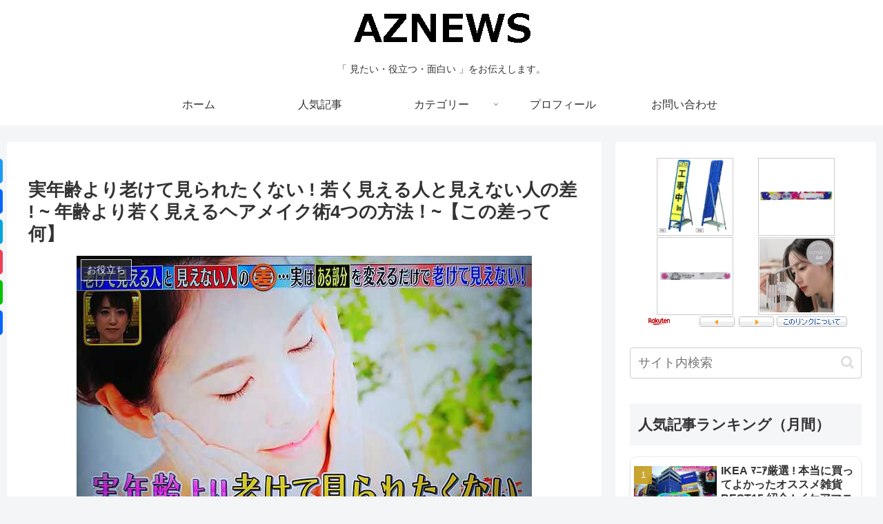

--- FILE ---
content_type: application/javascript; charset=utf-8
request_url: https://mtwidget03.affiliate.ashiato.rakuten.co.jp/?rakuten_design=slide&rakuten_affiliateId=0c15d030.dfeb806c.0c208255.96ceb2e4&rakuten_items=ctsmatch&rakuten_genreId=0&rakuten_size=300x160&rakuten_pattern=H1D&rakuten_target=_blank&rakuten_theme=gray&rakuten_border=off&rakuten_auto_mode=on&rakuten_genre_title=off&rakuten_pointbackId=MAF_RAKUTEN_ID&rakuten_no_link=off&rakuten_no_afl=off&rakuten_no_logo=off&rakuten_undispGenre=off&rakuten_wmode=off&rakuten_noScrollButton=&rakuten_bgColor=&rakuten_txtColor=&rakuten_captionColor=000000&rakuten_moverColor=C00000&rakuten_recommend=on&rakuten_service_flag=ichiba&rakuten_adNetworkId=moshimo&rakuten_adNetworkUrl=http%3A%2F%2Fc.af.moshimo.com%2Faf%2Fc%2Fclick%3Fa_id%3D1522669%26p_id%3D54%26pc_id%3D54%26pl_id%3D10758%26url%3D&rakuten_searchKeyword=&rakuten_disableLogo=&rakuten_moverItembgColor=&rakuten_moverCaptionColor=&rakuten_slideSpeed=250&rakuten_moreInfoColor=red&rakuten_subTxtColor=&rakuten_loadingImage=auto&rakuten_imageDisplay=auto&rakuten_txtDisplay=&rakuten_captionDisplay=&rakuten_moreInfoDisplay=&rakuten_txtRow=auto&rakuten_captionRow=auto&rakuten_auto_interval=6000&rakuten_imageSize=&rakuten_slideCell=&rakuten_slideDirection=auto&rakuten_order=0,1,2,3&rakuten_loadingTimeout=0&rakuten_mediaId=20011809&rakuten_measurementId=-_ver--new_18_-&rakuten_pointSiteId=&rakuten_isAdvanced=false&rakuten_isIE=false&rakuten_deviceType=PC&rakuten_itemAmount=&rakuten_tLogFrequency=10&rakuten_timestamp=1768988854557&rakuten_optout=off&rakuten_deeplink=on&rakuten_pUrl=https%3A%2F%2Faz-news.yojipapa.com%2Fwakakumieruhito-8983&rakuten_version=20230106&rakuten_datatype=json
body_size: 26038
content:
window.rakuten_mw_callback({"status":"Success","itemData":[{"genre_id":566773,"source":"contents_match","name":"スリム用樹脂製看板枠・335m×1685mm・ブルー（板サイズ275～280mm×1400mm） 樹脂製看板枠 プラスチック看板枠 看板枠 差込看板枠 錆びない看板枠","price":"7,700円","min_price":7700,"max_price":7700,"reviewnum":0,"reviewave":0,"url":"http://c.af.moshimo.com/af/c/click?a_id=1522669&p_id=54&pc_id=54&pl_id=10758&url=https%3A%2F%2Fhb.afl.rakuten.co.jp%2Fichiba%2F0c15d030.dfeb806c.0c208255.96ceb2e4.c%3Dmtlk.m%[base64].t%3Dmtlk20011809%2FMAF_RAKUTEN_ID%3Fpc%3Dhttps%253A%252F%252Fitem.rakuten.co.jp%252Fannzenn-bousai%252F10001743%252F%26itemMode%3Dichiba_contents_match%26ashiatoCount%3D0%26itemCode%3Dannzenn-bousai%3A10001743%26genreId%3D566773%26loadTime%3D60%26time%3D1768988858070","image_url":"https://thumbnail.image.rakuten.co.jp/@0_mall/annzenn-bousai/cabinet/compass1652711820.jpg?_ex=128x128","item_code":"annzenn-bousai:10001743","version":"2022-11-1","position":0},{"genre_id":101833,"source":"contents_match","name":"【シナぷしゅ】ネームタグ【A】【絵本】【テレビ】【子供番組】【名前タグ】【記名】【チャーム】【子供】【キッズ】【雑貨】【グッズ】【かわいい】","price":"502円","min_price":502,"max_price":502,"reviewnum":0,"reviewave":0,"url":"http://c.af.moshimo.com/af/c/click?a_id=1522669&p_id=54&pc_id=54&pl_id=10758&url=https%3A%2F%2Fhb.afl.rakuten.co.jp%2Fichiba%2F0c15d030.dfeb806c.0c208255.96ceb2e4.c%3Dmtlk.m%[base64].t%3Dmtlk20011809%2FMAF_RAKUTEN_ID%3Fpc%3Dhttps%253A%252F%252Fitem.rakuten.co.jp%252Faoi-depart%252F138zak219m%252F%26itemMode%3Dichiba_contents_match%26ashiatoCount%3D0%26itemCode%3Daoi-depart%3A10220435%26genreId%3D101833%26loadTime%3D60%26time%3D1768988858070","image_url":"https://thumbnail.image.rakuten.co.jp/@0_mall/aoi-depart/cabinet/138zak2/138zak219m.jpg?_ex=128x128","item_code":"aoi-depart:10220435","version":"2022-11-1","position":1},{"genre_id":101833,"source":"contents_match","name":"【送料無料】　　シナぷしゅ　ネームタグC　GOGOソング　絵本　テレビ　子供番組　名前タグ　記名　チャーム　子供　キッズ　雑貨　グッズ　かわいい","price":"701円","min_price":701,"max_price":701,"reviewnum":0,"reviewave":0,"url":"http://c.af.moshimo.com/af/c/click?a_id=1522669&p_id=54&pc_id=54&pl_id=10758&url=https%3A%2F%2Fhb.afl.rakuten.co.jp%2Fichiba%2F0c15d030.dfeb806c.0c208255.96ceb2e4.c%3Dmtlk.m%[base64].t%3Dmtlk20011809%2FMAF_RAKUTEN_ID%3Fpc%3Dhttps%253A%252F%252Fitem.rakuten.co.jp%252Faoi-depart%252F138zak221ms%252F%26itemMode%3Dichiba_contents_match%26ashiatoCount%3D0%26itemCode%3Daoi-depart%3A10220540%26genreId%3D101833%26loadTime%3D60%26time%3D1768988858070","image_url":"https://thumbnail.image.rakuten.co.jp/@0_mall/aoi-depart/cabinet/138zak2/138zak221m.jpg?_ex=128x128","item_code":"aoi-depart:10220540","version":"2022-11-1","position":2},{"genre_id":216519,"source":"contents_match","name":"★クーポン20%オフ＆3千円以上購入で口紅プレゼント【ロムアンド公式】ハンオールフラットブロウ ハンオールシャープブロウ rom&nd official romand HAN ALL BROW アイブロウ ブロウペンシル 韓国メイク 韓国コスメ ロムアンド公式ショップ","price":"1,129円","min_price":1129,"max_price":1129,"reviewnum":164,"reviewave":4.57,"url":"http://c.af.moshimo.com/af/c/click?a_id=1522669&p_id=54&pc_id=54&pl_id=10758&url=https%3A%2F%2Fhb.afl.rakuten.co.jp%2Fichiba%2F0c15d030.dfeb806c.0c208255.96ceb2e4.c%3Dmtlk.m%[base64].t%3Dmtlk20011809%2FMAF_RAKUTEN_ID%3Fpc%3Dhttps%253A%252F%252Fitem.rakuten.co.jp%252Fasiabnc%252Feye_004%252F%26itemMode%3Dichiba_contents_match%26ashiatoCount%3D0%26itemCode%3Dasiabnc%3A10000075%26genreId%3D216519%26loadTime%3D60%26time%3D1768988858070","image_url":"https://thumbnail.image.rakuten.co.jp/@0_mall/asiabnc/cabinet/11463435/imgrc0090450719.jpg?_ex=128x128","item_code":"asiabnc:10000075","version":"2022-11-1","position":3},{"genre_id":406704,"source":"contents_match","name":"【レゴ 認定販売店】 レゴ クラシック 黄色のアイデアボックス ＜スペシャル＞ 10698【男の子も女の子も楽しめるおもちゃ】【子供にも大人にもオススメプレゼント】【レゴ ブロック好きに】","price":"7,280円","min_price":7280,"max_price":7280,"reviewnum":219,"reviewave":4.76,"url":"http://c.af.moshimo.com/af/c/click?a_id=1522669&p_id=54&pc_id=54&pl_id=10758&url=https%3A%2F%2Fhb.afl.rakuten.co.jp%2Fichiba%2F0c15d030.dfeb806c.0c208255.96ceb2e4.c%3Dmtlk.m%[base64].t%3Dmtlk20011809%2FMAF_RAKUTEN_ID%3Fpc%3Dhttps%253A%252F%252Fitem.rakuten.co.jp%252Fbenelic-lcs%252F10698%252F%26itemMode%3Dichiba_contents_match%26ashiatoCount%3D0%26itemCode%3Dbenelic-lcs%3A10000030%26genreId%3D406704%26loadTime%3D60%26time%3D1768988858070","image_url":"https://thumbnail.image.rakuten.co.jp/@0_mall/benelic-lcs/cabinet/classic/10698_01.jpg?_ex=128x128","item_code":"benelic-lcs:10000030","version":"2022-11-1","position":4},{"genre_id":400872,"source":"contents_match","name":"【1/15(木)まで特別価格】【レゴ 認定販売店】 レゴ ワンピース 海賊船 ゴーイングメリー号 75639 【大好きなキャラクター】【大人 ファン のコレクターズアイテム】【誕生日プレゼントに】【10歳 11歳 12歳 へおすすめ！】【実写 / マンガ / アニメ】","price":"17,980円","min_price":17980,"max_price":17980,"reviewnum":18,"reviewave":4.89,"url":"http://c.af.moshimo.com/af/c/click?a_id=1522669&p_id=54&pc_id=54&pl_id=10758&url=https%3A%2F%2Fhb.afl.rakuten.co.jp%2Fichiba%2F0c15d030.dfeb806c.0c208255.96ceb2e4.c%3Dmtlk.m%[base64].t%3Dmtlk20011809%2FMAF_RAKUTEN_ID%3Fpc%3Dhttps%253A%252F%252Fitem.rakuten.co.jp%252Fbenelic-lcs%252F75639%252F%26itemMode%3Dichiba_contents_match%26ashiatoCount%3D0%26itemCode%3Dbenelic-lcs%3A10003859%26genreId%3D400872%26loadTime%3D60%26time%3D1768988858070","image_url":"https://thumbnail.image.rakuten.co.jp/@0_mall/benelic-lcs/cabinet/onepiece/75639_01.jpg?_ex=128x128","item_code":"benelic-lcs:10003859","version":"2022-11-1","position":5},{"genre_id":200510,"source":"contents_match","name":"マンガキャラの髪型資料集 （KOSAIDOマンガ工房） [ アミューズメントメディア総合学院 ]","price":"1,430円","min_price":1430,"max_price":1430,"reviewnum":2,"reviewave":5,"url":"http://c.af.moshimo.com/af/c/click?a_id=1522669&p_id=54&pc_id=54&pl_id=10758&url=https%3A%2F%2Fhb.afl.rakuten.co.jp%2Fichiba%2F0c15d030.dfeb806c.0c208255.96ceb2e4.c%3Dmtlk.m%[base64].t%3Dmtlk20011809%2FMAF_RAKUTEN_ID%3Fpc%3Dhttps%253A%252F%252Fitem.rakuten.co.jp%252Fbook%252F14666090%252F%26itemMode%3Dichiba_contents_match%26ashiatoCount%3D0%26itemCode%3Dbook%3A18372126%26genreId%3D200510%26loadTime%3D60%26time%3D1768988858070","image_url":"https://thumbnail.image.rakuten.co.jp/@0_mall/book/cabinet/0864/9784331520864.jpg?_ex=128x128","item_code":"book:18372126","version":"2022-11-1","position":6},{"genre_id":200520,"source":"contents_match","name":"雑談の一流、二流、三流 [ 桐生 稔 ]","price":"1,650円","min_price":1650,"max_price":1650,"reviewnum":5,"reviewave":4.2,"url":"http://c.af.moshimo.com/af/c/click?a_id=1522669&p_id=54&pc_id=54&pl_id=10758&url=https%3A%2F%2Fhb.afl.rakuten.co.jp%2Fichiba%2F0c15d030.dfeb806c.0c208255.96ceb2e4.c%3Dmtlk.m%[base64].t%3Dmtlk20011809%2FMAF_RAKUTEN_ID%3Fpc%3Dhttps%253A%252F%252Fitem.rakuten.co.jp%252Fbook%252F16185525%252F%26itemMode%3Dichiba_contents_match%26ashiatoCount%3D0%26itemCode%3Dbook%3A19897646%26genreId%3D200520%26loadTime%3D60%26time%3D1768988858070","image_url":"https://thumbnail.image.rakuten.co.jp/@0_mall/book/cabinet/0782/9784756920782_1_4.jpg?_ex=128x128","item_code":"book:19897646","version":"2022-11-1","position":7},{"genre_id":208945,"source":"contents_match","name":"一流の人だけが知っている、他人には絶対に教えない この世界のルール。 選ばれる人を決める「秘密の評価基準」40 [ 千田琢哉 ]","price":"1,430円","min_price":1430,"max_price":1430,"reviewnum":1,"reviewave":5,"url":"http://c.af.moshimo.com/af/c/click?a_id=1522669&p_id=54&pc_id=54&pl_id=10758&url=https%3A%2F%2Fhb.afl.rakuten.co.jp%2Fichiba%2F0c15d030.dfeb806c.0c208255.96ceb2e4.c%3Dmtlk.m%[base64].t%3Dmtlk20011809%2FMAF_RAKUTEN_ID%3Fpc%3Dhttps%253A%252F%252Fitem.rakuten.co.jp%252Fbook%252F16777050%252F%26itemMode%3Dichiba_contents_match%26ashiatoCount%3D0%26itemCode%3Dbook%3A20385875%26genreId%3D208945%26loadTime%3D60%26time%3D1768988858070","image_url":"https://thumbnail.image.rakuten.co.jp/@0_mall/book/cabinet/9209/9784909979209_1_128.jpg?_ex=128x128","item_code":"book:20385875","version":"2022-11-1","position":8},{"genre_id":201093,"source":"contents_match","name":"紀州南高梅肉を練り込みました 梅うどん 2食（麺200g）冷しスープ付 【ミヤネ屋で紹介】","price":"540円","min_price":540,"max_price":540,"reviewnum":11,"reviewave":4.36,"url":"http://c.af.moshimo.com/af/c/click?a_id=1522669&p_id=54&pc_id=54&pl_id=10758&url=https%3A%2F%2Fhb.afl.rakuten.co.jp%2Fichiba%2F0c15d030.dfeb806c.0c208255.96ceb2e4.c%3Dmtlk.m%[base64].t%3Dmtlk20011809%2FMAF_RAKUTEN_ID%3Fpc%3Dhttps%253A%252F%252Fitem.rakuten.co.jp%252Fbundara%252Fume-udon2c%252F%26itemMode%3Dichiba_contents_match%26ashiatoCount%3D0%26itemCode%3Dbundara%3A10000235%26genreId%3D201093%26loadTime%3D60%26time%3D1768988858070","image_url":"https://thumbnail.image.rakuten.co.jp/@0_mall/bundara/cabinet/images/ume-udon2c.jpg?_ex=128x128","item_code":"bundara:10000235","version":"2022-11-1","position":9},{"genre_id":210271,"source":"contents_match","name":"生地 布 はぎれセット 福袋 人気手芸作家様のレシピ付き 大きめサイズ ハギレセット 大きい 入園 入学 コットン 花柄 無地 かわいい 女の子 男の子 北欧風 リバティ風 小花 プリント 北欧生地 カットクロス お試し 手芸 手作り ハンドメイド","price":"2,640円","min_price":2640,"max_price":2640,"reviewnum":1350,"reviewave":4.7,"url":"http://c.af.moshimo.com/af/c/click?a_id=1522669&p_id=54&pc_id=54&pl_id=10758&url=https%3A%2F%2Fhb.afl.rakuten.co.jp%2Fichiba%2F0c15d030.dfeb806c.0c208255.96ceb2e4.c%3Dmtlk.m%[base64].t%3Dmtlk20011809%2FMAF_RAKUTEN_ID%3Fpc%3Dhttps%253A%252F%252Fitem.rakuten.co.jp%252Fdecollections%252Fhagire02%252F%26itemMode%3Dichiba_contents_match%26ashiatoCount%3D0%26itemCode%3Ddecollections%3A10000649%26genreId%3D210271%26loadTime%3D60%26time%3D1768988858070","image_url":"https://thumbnail.image.rakuten.co.jp/@0_mall/decollections/cabinet/hagire/hagire02/hagire02-th0613.jpg?_ex=128x128","item_code":"decollections:10000649","version":"2022-11-1","position":10},{"genre_id":567411,"source":"contents_match","name":"★ポイント5倍 マラソンセール★「ランキング受賞！」 あす楽 即納 ソケットレンチセット 46点セット 差込角6.3 1/4インチ 車レンチ スリーブ ラチェットレンチ ソケットドライバー組み合わせ ツール 車 バイク DIY 工具セット","price":"1,760円~","min_price":1760,"max_price":2980,"reviewnum":50,"reviewave":4.2,"url":"http://c.af.moshimo.com/af/c/click?a_id=1522669&p_id=54&pc_id=54&pl_id=10758&url=https%3A%2F%2Fhb.afl.rakuten.co.jp%2Fichiba%2F0c15d030.dfeb806c.0c208255.96ceb2e4.c%3Dmtlk.m%[base64].t%3Dmtlk20011809%2FMAF_RAKUTEN_ID%3Fpc%3Dhttps%253A%252F%252Fitem.rakuten.co.jp%252Fe-finds-ada%252Fc09-19a%252F%26itemMode%3Dichiba_contents_match%26ashiatoCount%3D0%26itemCode%3De-finds-ada%3A10000978%26genreId%3D567411%26loadTime%3D60%26time%3D1768988858070","image_url":"https://thumbnail.image.rakuten.co.jp/@0_mall/e-finds-ada/cabinet/1204-gold-5bai/c09-19a-10.jpg?_ex=128x128","item_code":"e-finds-ada:10000978","version":"2022-11-1","position":11},{"genre_id":201121,"source":"contents_match","name":"NINIKINE ニニキネ IWAHANA 焼きモンブラン12個 北海道・沖縄送料別 モンブラン 焼き菓子 ににきね お菓子 スイーツ デザート ギフト テレビで紹介 お取り寄せ","price":"6,504円","min_price":6504,"max_price":6504,"reviewnum":4,"reviewave":3,"url":"http://c.af.moshimo.com/af/c/click?a_id=1522669&p_id=54&pc_id=54&pl_id=10758&url=https%3A%2F%2Fhb.afl.rakuten.co.jp%2Fichiba%2F0c15d030.dfeb806c.0c208255.96ceb2e4.c%3Dmtlk.m%[base64].t%3Dmtlk20011809%2FMAF_RAKUTEN_ID%3Fpc%3Dhttps%253A%252F%252Fitem.rakuten.co.jp%252Fg-callshop%252F49417%252F%26itemMode%3Dichiba_contents_match%26ashiatoCount%3D0%26itemCode%3Dg-callshop%3A10000092%26genreId%3D201121%26loadTime%3D60%26time%3D1768988858070","image_url":"https://thumbnail.image.rakuten.co.jp/@0_mall/g-callshop/cabinet/foods/49417_001.jpg?_ex=128x128","item_code":"g-callshop:10000092","version":"2022-11-1","position":12},{"genre_id":568715,"source":"contents_match","name":"データ販売 ぬいヘア型紙 おでこ 髪型 推しぬい","price":"770円","min_price":770,"max_price":770,"reviewnum":0,"reviewave":0,"url":"http://c.af.moshimo.com/af/c/click?a_id=1522669&p_id=54&pc_id=54&pl_id=10758&url=https%3A%2F%2Fhb.afl.rakuten.co.jp%2Fichiba%2F0c15d030.dfeb806c.0c208255.96ceb2e4.c%3Dmtlk.m%[base64].t%3Dmtlk20011809%2FMAF_RAKUTEN_ID%3Fpc%3Dhttps%253A%252F%252Fitem.rakuten.co.jp%252Fgoods-pro%252Fgwu5%252F%26itemMode%3Dichiba_contents_match%26ashiatoCount%3D0%26itemCode%3Dgoods-pro%3A10215215%26genreId%3D568715%26loadTime%3D60%26time%3D1768988858070","image_url":"https://thumbnail.image.rakuten.co.jp/@0_mall/goods-pro/cabinet/0/116/23906.jpg?_ex=128x128","item_code":"goods-pro:10215215","version":"2022-11-1","position":13},{"genre_id":550922,"source":"contents_match","name":"極細アンテナケーブル 10m L字差込式-差込式 4K 8K 地デジ BS CS 対応 ホワイト/ブラック S-2.5C-FB アンテナコード アンテナ線 テレビケーブル テレビコード テレビ線 同軸ケーブル テレビ接続 ストレート L型 長い 壁掛け 隠す 細い やわらかい 白 黒 激細 オスオス","price":"1,420円","min_price":1420,"max_price":1420,"reviewnum":1,"reviewave":5,"url":"http://c.af.moshimo.com/af/c/click?a_id=1522669&p_id=54&pc_id=54&pl_id=10758&url=https%3A%2F%2Fhb.afl.rakuten.co.jp%2Fichiba%2F0c15d030.dfeb806c.0c208255.96ceb2e4.c%3Dmtlk.m%[base64].t%3Dmtlk20011809%2FMAF_RAKUTEN_ID%3Fpc%3Dhttps%253A%252F%252Fitem.rakuten.co.jp%252Fhipregio%252Fhoric_ac25lp100%252F%26itemMode%3Dichiba_contents_match%26ashiatoCount%3D0%26itemCode%3Dhipregio%3A10020324%26genreId%3D550922%26loadTime%3D60%26time%3D1768988858070","image_url":"https://thumbnail.image.rakuten.co.jp/@0_mall/hipregio/cabinet/09755039/10084946/25lp100.jpg?_ex=128x128","item_code":"hipregio:10020324","version":"2022-11-1","position":14},{"genre_id":216519,"source":"contents_match","name":"アイブロウペンシル 【メイベリン 公式】 ファッションブロウ パウダーインペンシル N 眉毛 ペンシル ウォータープルーフ パウダー ペンシル ブラシ メイクアップ コスメ プチプラコスメ maybelline 送料無料","price":"1,298円","min_price":1298,"max_price":1298,"reviewnum":710,"reviewave":4.44,"url":"http://c.af.moshimo.com/af/c/click?a_id=1522669&p_id=54&pc_id=54&pl_id=10758&url=https%3A%2F%2Fhb.afl.rakuten.co.jp%2Fichiba%2F0c15d030.dfeb806c.0c208255.96ceb2e4.c%3Dmtlk.m%[base64].t%3Dmtlk20011809%2FMAF_RAKUTEN_ID%3Fpc%3Dhttps%253A%252F%252Fitem.rakuten.co.jp%252Fmaybelline%252F404123%252F%26itemMode%3Dichiba_contents_match%26ashiatoCount%3D0%26itemCode%3Dmaybelline%3A10000339%26genreId%3D216519%26loadTime%3D60%26time%3D1768988858070","image_url":"https://thumbnail.image.rakuten.co.jp/@0_mall/maybelline/cabinet/23/23_2601mt1.jpg?_ex=128x128","item_code":"maybelline:10000339","version":"2022-11-1","position":15},{"genre_id":304680,"source":"contents_match","name":"長崎石畳ショコラ（2個セット） 絶品チョコレートケーキ (ハーフサイズ×2個セット) TVで紹介 ネオクラシッククローバー 【北海道・沖縄・離島 お届け不可】","price":"5,500円","min_price":5500,"max_price":5500,"reviewnum":17,"reviewave":4.59,"url":"http://c.af.moshimo.com/af/c/click?a_id=1522669&p_id=54&pc_id=54&pl_id=10758&url=https%3A%2F%2Fhb.afl.rakuten.co.jp%2Fichiba%2F0c15d030.dfeb806c.0c208255.96ceb2e4.c%3Dmtlk.m%[base64].t%3Dmtlk20011809%2FMAF_RAKUTEN_ID%3Fpc%3Dhttps%253A%252F%252Fitem.rakuten.co.jp%252Fnipponselect%252Fs00510003%252F%26itemMode%3Dichiba_contents_match%26ashiatoCount%3D0%26itemCode%3Dnipponselect%3A10018732%26genreId%3D304680%26loadTime%3D60%26time%3D1768988858070","image_url":"https://thumbnail.image.rakuten.co.jp/@0_mall/nipponselect/cabinet/item/s00/s00510003.jpg?_ex=128x128","item_code":"nipponselect:10018732","version":"2022-11-1","position":16},{"genre_id":304680,"source":"contents_match","name":"長崎石畳ショコラ（3個セット） 絶品チョコレートケーキ (ハーフサイズ×3個セット) TVで紹介 ネオクラシッククローバー 【北海道・沖縄・離島 お届け不可】","price":"7,300円","min_price":7300,"max_price":7300,"reviewnum":3,"reviewave":5,"url":"http://c.af.moshimo.com/af/c/click?a_id=1522669&p_id=54&pc_id=54&pl_id=10758&url=https%3A%2F%2Fhb.afl.rakuten.co.jp%2Fichiba%2F0c15d030.dfeb806c.0c208255.96ceb2e4.c%3Dmtlk.m%[base64].t%3Dmtlk20011809%2FMAF_RAKUTEN_ID%3Fpc%3Dhttps%253A%252F%252Fitem.rakuten.co.jp%252Fnipponselect%252Fs00510004%252F%26itemMode%3Dichiba_contents_match%26ashiatoCount%3D0%26itemCode%3Dnipponselect%3A10018733%26genreId%3D304680%26loadTime%3D60%26time%3D1768988858070","image_url":"https://thumbnail.image.rakuten.co.jp/@0_mall/nipponselect/cabinet/item/s00/s00510004.jpg?_ex=128x128","item_code":"nipponselect:10018733","version":"2022-11-1","position":17},{"genre_id":208640,"source":"contents_match","name":"愛のない身分差婚のはずが、極上御曹司に甘く娶られそうです【電子書籍】[ 水守真子 ]","price":"1,320円","min_price":1320,"max_price":1320,"reviewnum":0,"reviewave":0,"url":"http://c.af.moshimo.com/af/c/click?a_id=1522669&p_id=54&pc_id=54&pl_id=10758&url=https%3A%2F%2Fhb.afl.rakuten.co.jp%2Fichiba%2F0c15d030.dfeb806c.0c208255.96ceb2e4.c%3Dmtlk.m%[base64].t%3Dmtlk20011809%2FMAF_RAKUTEN_ID%3Fpc%3Dhttps%253A%252F%252Fitem.rakuten.co.jp%252Frakutenkobo-ebooks%252F4a85fd3f8fcd352696ebbea3c7e00c90%252F%26itemMode%3Dichiba_contents_match%26ashiatoCount%3D0%26itemCode%3Drakutenkobo-ebooks%3A21511051%26genreId%3D208640%26loadTime%3D60%26time%3D1768988858070","image_url":"https://thumbnail.image.rakuten.co.jp/@0_mall/rakutenkobo-ebooks/cabinet/4704/2000011794704.jpg?_ex=128x128","item_code":"rakutenkobo-ebooks:21511051","version":"2022-11-1","position":18},{"genre_id":203063,"source":"contents_match","name":"年上のカレは甘く抱く。〜XX歳差のヤラシイ情事【単行本版】（上）【電子限定描き下ろし漫画付き】【電子書籍】[ 古賀てっこ ]","price":"748円","min_price":748,"max_price":748,"reviewnum":0,"reviewave":0,"url":"http://c.af.moshimo.com/af/c/click?a_id=1522669&p_id=54&pc_id=54&pl_id=10758&url=https%3A%2F%2Fhb.afl.rakuten.co.jp%2Fichiba%2F0c15d030.dfeb806c.0c208255.96ceb2e4.c%3Dmtlk.m%[base64].t%3Dmtlk20011809%2FMAF_RAKUTEN_ID%3Fpc%3Dhttps%253A%252F%252Fitem.rakuten.co.jp%252Frakutenkobo-ebooks%252F62d19e8af1e138ca93fd9504b255f53a%252F%26itemMode%3Dichiba_contents_match%26ashiatoCount%3D0%26itemCode%3Drakutenkobo-ebooks%3A21813668%26genreId%3D203063%26loadTime%3D60%26time%3D1768988858070","image_url":"https://thumbnail.image.rakuten.co.jp/@0_mall/rakutenkobo-ebooks/cabinet/8109/2000012228109.jpg?_ex=128x128","item_code":"rakutenkobo-ebooks:21813668","version":"2022-11-1","position":19}],"extraData":{"param":{"accesslog":["https://log.affiliate.rakuten.co.jp/mw/imp/a.gif?pointbackId=_RTmtlk20011809&item=ctsmatch&service=ichiba&affiliateId=0c15d030.dfeb806c.0c208255.96ceb2e4&itemMode=ichiba_contents_match&ashiatoCount=0&itemCodes=annzenn-bousai:10001743,aoi-depart:10220435,aoi-depart:10220540,asiabnc:10000075,benelic-lcs:10000030,benelic-lcs:10003859,book:18372126,book:19897646,book:20385875,bundara:10000235&genreIdList=566773,101833,101833,216519,406704,400872,200510,200520,208945,201093&m=-_ver--new_18__pbid--20011809__size--300x160__imode--ichiba_contents_match__dt--PC__dp--true__adnetid--moshimo__uniqid--cbd2095c5164dd7ffa537e6b7ef0215cfce802cd820__pinfo--none_-&recommend=on&bhType=nologin&itemCount=20&date=1768988858071"],"errorlog":[],"loginfo":{"errorBaseUrl":"https://log.affiliate.rakuten.co.jp/mw/imp/e.gif?pointbackId=_RTmtlk20011809&item=ctsmatch&service=ichiba&affiliateId=0c15d030.dfeb806c.0c208255.96ceb2e4&itemMode=ichiba_contents_match&ashiatoCount=0&itemCodes=annzenn-bousai:10001743,aoi-depart:10220435,aoi-depart:10220540,asiabnc:10000075,benelic-lcs:10000030,benelic-lcs:10003859,book:18372126,book:19897646,book:20385875,bundara:10000235&genreIdList=566773,101833,101833,216519,406704,400872,200510,200520,208945,201093&m=-_ver--new_18__pbid--20011809__size--300x160__imode--ichiba_contents_match__dt--PC__dp--true__adnetid--moshimo__uniqid--cbd2095c5164dd7ffa537e6b7ef0215cfce802cd820__pinfo--none_-&recommend=on&bhType=nologin&itemCount=20","timeBaseUrl":"https://log.affiliate.rakuten.co.jp/mw/imp/t.gif?pointbackId=_RTmtlk20011809&item=ctsmatch&service=ichiba&affiliateId=0c15d030.dfeb806c.0c208255.96ceb2e4&itemMode=ichiba_contents_match&ashiatoCount=0&itemCodes=annzenn-bousai:10001743,aoi-depart:10220435,aoi-depart:10220540,asiabnc:10000075,benelic-lcs:10000030,benelic-lcs:10003859,book:18372126,book:19897646,book:20385875,bundara:10000235&genreIdList=566773,101833,101833,216519,406704,400872,200510,200520,208945,201093&m=-_ver--new_18__pbid--20011809__size--300x160__imode--ichiba_contents_match__dt--PC__dp--true__adnetid--moshimo__uniqid--cbd2095c5164dd7ffa537e6b7ef0215cfce802cd820__pinfo--none_-&recommend=on&bhType=nologin&itemCount=20"}},"logoUrl":"https://www.rakuten.co.jp/"},"optout":"off"});

--- FILE ---
content_type: application/javascript; charset=utf-8
request_url: https://mtwidget03.affiliate.ashiato.rakuten.co.jp/?rakuten_design=slide&rakuten_affiliateId=0c15d030.dfeb806c.0c208255.96ceb2e4&rakuten_items=ctsmatch&rakuten_genreId=0&rakuten_size=728x200&rakuten_pattern=H1C&rakuten_target=_blank&rakuten_theme=gray&rakuten_border=off&rakuten_auto_mode=on&rakuten_genre_title=off&rakuten_pointbackId=MAF_RAKUTEN_ID&rakuten_no_link=off&rakuten_no_afl=off&rakuten_no_logo=off&rakuten_undispGenre=off&rakuten_wmode=off&rakuten_noScrollButton=off&rakuten_bgColor=FFFFFF&rakuten_txtColor=1D54A7&rakuten_captionColor=000000&rakuten_moverColor=C00000&rakuten_recommend=on&rakuten_service_flag=ichiba&rakuten_adNetworkId=moshimo&rakuten_adNetworkUrl=http%3A%2F%2Fc.af.moshimo.com%2Faf%2Fc%2Fclick%3Fa_id%3D1522669%26p_id%3D54%26pc_id%3D54%26pl_id%3D10758%26url%3D&rakuten_searchKeyword=&rakuten_disableLogo=&rakuten_moverItembgColor=&rakuten_moverCaptionColor=&rakuten_slideSpeed=250&rakuten_moreInfoColor=red&rakuten_subTxtColor=&rakuten_loadingImage=auto&rakuten_imageDisplay=auto&rakuten_txtDisplay=auto&rakuten_captionDisplay=auto&rakuten_moreInfoDisplay=auto&rakuten_txtRow=auto&rakuten_captionRow=auto&rakuten_auto_interval=6000&rakuten_imageSize=auto&rakuten_slideCell=auto&rakuten_slideDirection=auto&rakuten_order=0,1,2,3&rakuten_loadingTimeout=0&rakuten_mediaId=20011809&rakuten_measurementId=-_ver--new_18_-&rakuten_pointSiteId=&rakuten_isAdvanced=false&rakuten_isIE=false&rakuten_deviceType=PC&rakuten_itemAmount=20&rakuten_tLogFrequency=10&rakuten_timestamp=1768988854521&rakuten_optout=off&rakuten_deeplink=on&rakuten_pUrl=https%3A%2F%2Faz-news.yojipapa.com%2Fwakakumieruhito-8983&rakuten_version=20230106&rakuten_datatype=json
body_size: 26037
content:
window.rakuten_mw_callback({"status":"Success","itemData":[{"genre_id":566773,"source":"contents_match","name":"スリム用樹脂製看板枠・335m×1685mm・ブルー（板サイズ275～280mm×1400mm） 樹脂製看板枠 プラスチック看板枠 看板枠 差込看板枠 錆びない看板枠","price":"7,700円","min_price":7700,"max_price":7700,"reviewnum":0,"reviewave":0,"url":"http://c.af.moshimo.com/af/c/click?a_id=1522669&p_id=54&pc_id=54&pl_id=10758&url=https%3A%2F%2Fhb.afl.rakuten.co.jp%2Fichiba%2F0c15d030.dfeb806c.0c208255.96ceb2e4.c%3Dmtlk.m%[base64].t%3Dmtlk20011809%2FMAF_RAKUTEN_ID%3Fpc%3Dhttps%253A%252F%252Fitem.rakuten.co.jp%252Fannzenn-bousai%252F10001743%252F%26itemMode%3Dichiba_contents_match%26ashiatoCount%3D0%26itemCode%3Dannzenn-bousai%3A10001743%26genreId%3D566773%26loadTime%3D72%26time%3D1768988858081","image_url":"https://thumbnail.image.rakuten.co.jp/@0_mall/annzenn-bousai/cabinet/compass1652711820.jpg?_ex=128x128","item_code":"annzenn-bousai:10001743","version":"2022-11-1","position":0},{"genre_id":101833,"source":"contents_match","name":"【シナぷしゅ】ネームタグ【A】【絵本】【テレビ】【子供番組】【名前タグ】【記名】【チャーム】【子供】【キッズ】【雑貨】【グッズ】【かわいい】","price":"502円","min_price":502,"max_price":502,"reviewnum":0,"reviewave":0,"url":"http://c.af.moshimo.com/af/c/click?a_id=1522669&p_id=54&pc_id=54&pl_id=10758&url=https%3A%2F%2Fhb.afl.rakuten.co.jp%2Fichiba%2F0c15d030.dfeb806c.0c208255.96ceb2e4.c%3Dmtlk.m%[base64].t%3Dmtlk20011809%2FMAF_RAKUTEN_ID%3Fpc%3Dhttps%253A%252F%252Fitem.rakuten.co.jp%252Faoi-depart%252F138zak219m%252F%26itemMode%3Dichiba_contents_match%26ashiatoCount%3D0%26itemCode%3Daoi-depart%3A10220435%26genreId%3D101833%26loadTime%3D72%26time%3D1768988858081","image_url":"https://thumbnail.image.rakuten.co.jp/@0_mall/aoi-depart/cabinet/138zak2/138zak219m.jpg?_ex=128x128","item_code":"aoi-depart:10220435","version":"2022-11-1","position":1},{"genre_id":101833,"source":"contents_match","name":"【送料無料】　　シナぷしゅ　ネームタグC　GOGOソング　絵本　テレビ　子供番組　名前タグ　記名　チャーム　子供　キッズ　雑貨　グッズ　かわいい","price":"701円","min_price":701,"max_price":701,"reviewnum":0,"reviewave":0,"url":"http://c.af.moshimo.com/af/c/click?a_id=1522669&p_id=54&pc_id=54&pl_id=10758&url=https%3A%2F%2Fhb.afl.rakuten.co.jp%2Fichiba%2F0c15d030.dfeb806c.0c208255.96ceb2e4.c%3Dmtlk.m%[base64].t%3Dmtlk20011809%2FMAF_RAKUTEN_ID%3Fpc%3Dhttps%253A%252F%252Fitem.rakuten.co.jp%252Faoi-depart%252F138zak221ms%252F%26itemMode%3Dichiba_contents_match%26ashiatoCount%3D0%26itemCode%3Daoi-depart%3A10220540%26genreId%3D101833%26loadTime%3D72%26time%3D1768988858081","image_url":"https://thumbnail.image.rakuten.co.jp/@0_mall/aoi-depart/cabinet/138zak2/138zak221m.jpg?_ex=128x128","item_code":"aoi-depart:10220540","version":"2022-11-1","position":2},{"genre_id":216519,"source":"contents_match","name":"★クーポン20%オフ＆3千円以上購入で口紅プレゼント【ロムアンド公式】ハンオールフラットブロウ ハンオールシャープブロウ rom&nd official romand HAN ALL BROW アイブロウ ブロウペンシル 韓国メイク 韓国コスメ ロムアンド公式ショップ","price":"1,129円","min_price":1129,"max_price":1129,"reviewnum":164,"reviewave":4.57,"url":"http://c.af.moshimo.com/af/c/click?a_id=1522669&p_id=54&pc_id=54&pl_id=10758&url=https%3A%2F%2Fhb.afl.rakuten.co.jp%2Fichiba%2F0c15d030.dfeb806c.0c208255.96ceb2e4.c%3Dmtlk.m%[base64].t%3Dmtlk20011809%2FMAF_RAKUTEN_ID%3Fpc%3Dhttps%253A%252F%252Fitem.rakuten.co.jp%252Fasiabnc%252Feye_004%252F%26itemMode%3Dichiba_contents_match%26ashiatoCount%3D0%26itemCode%3Dasiabnc%3A10000075%26genreId%3D216519%26loadTime%3D72%26time%3D1768988858081","image_url":"https://thumbnail.image.rakuten.co.jp/@0_mall/asiabnc/cabinet/11463435/imgrc0090450719.jpg?_ex=128x128","item_code":"asiabnc:10000075","version":"2022-11-1","position":3},{"genre_id":406704,"source":"contents_match","name":"【レゴ 認定販売店】 レゴ クラシック 黄色のアイデアボックス ＜スペシャル＞ 10698【男の子も女の子も楽しめるおもちゃ】【子供にも大人にもオススメプレゼント】【レゴ ブロック好きに】","price":"7,280円","min_price":7280,"max_price":7280,"reviewnum":219,"reviewave":4.76,"url":"http://c.af.moshimo.com/af/c/click?a_id=1522669&p_id=54&pc_id=54&pl_id=10758&url=https%3A%2F%2Fhb.afl.rakuten.co.jp%2Fichiba%2F0c15d030.dfeb806c.0c208255.96ceb2e4.c%3Dmtlk.m%[base64].t%3Dmtlk20011809%2FMAF_RAKUTEN_ID%3Fpc%3Dhttps%253A%252F%252Fitem.rakuten.co.jp%252Fbenelic-lcs%252F10698%252F%26itemMode%3Dichiba_contents_match%26ashiatoCount%3D0%26itemCode%3Dbenelic-lcs%3A10000030%26genreId%3D406704%26loadTime%3D72%26time%3D1768988858081","image_url":"https://thumbnail.image.rakuten.co.jp/@0_mall/benelic-lcs/cabinet/classic/10698_01.jpg?_ex=128x128","item_code":"benelic-lcs:10000030","version":"2022-11-1","position":4},{"genre_id":400872,"source":"contents_match","name":"【1/15(木)まで特別価格】【レゴ 認定販売店】 レゴ ワンピース 海賊船 ゴーイングメリー号 75639 【大好きなキャラクター】【大人 ファン のコレクターズアイテム】【誕生日プレゼントに】【10歳 11歳 12歳 へおすすめ！】【実写 / マンガ / アニメ】","price":"17,980円","min_price":17980,"max_price":17980,"reviewnum":18,"reviewave":4.89,"url":"http://c.af.moshimo.com/af/c/click?a_id=1522669&p_id=54&pc_id=54&pl_id=10758&url=https%3A%2F%2Fhb.afl.rakuten.co.jp%2Fichiba%2F0c15d030.dfeb806c.0c208255.96ceb2e4.c%3Dmtlk.m%[base64].t%3Dmtlk20011809%2FMAF_RAKUTEN_ID%3Fpc%3Dhttps%253A%252F%252Fitem.rakuten.co.jp%252Fbenelic-lcs%252F75639%252F%26itemMode%3Dichiba_contents_match%26ashiatoCount%3D0%26itemCode%3Dbenelic-lcs%3A10003859%26genreId%3D400872%26loadTime%3D72%26time%3D1768988858081","image_url":"https://thumbnail.image.rakuten.co.jp/@0_mall/benelic-lcs/cabinet/onepiece/75639_01.jpg?_ex=128x128","item_code":"benelic-lcs:10003859","version":"2022-11-1","position":5},{"genre_id":200510,"source":"contents_match","name":"マンガキャラの髪型資料集 （KOSAIDOマンガ工房） [ アミューズメントメディア総合学院 ]","price":"1,430円","min_price":1430,"max_price":1430,"reviewnum":2,"reviewave":5,"url":"http://c.af.moshimo.com/af/c/click?a_id=1522669&p_id=54&pc_id=54&pl_id=10758&url=https%3A%2F%2Fhb.afl.rakuten.co.jp%2Fichiba%2F0c15d030.dfeb806c.0c208255.96ceb2e4.c%3Dmtlk.m%[base64].t%3Dmtlk20011809%2FMAF_RAKUTEN_ID%3Fpc%3Dhttps%253A%252F%252Fitem.rakuten.co.jp%252Fbook%252F14666090%252F%26itemMode%3Dichiba_contents_match%26ashiatoCount%3D0%26itemCode%3Dbook%3A18372126%26genreId%3D200510%26loadTime%3D72%26time%3D1768988858081","image_url":"https://thumbnail.image.rakuten.co.jp/@0_mall/book/cabinet/0864/9784331520864.jpg?_ex=128x128","item_code":"book:18372126","version":"2022-11-1","position":6},{"genre_id":200520,"source":"contents_match","name":"雑談の一流、二流、三流 [ 桐生 稔 ]","price":"1,650円","min_price":1650,"max_price":1650,"reviewnum":5,"reviewave":4.2,"url":"http://c.af.moshimo.com/af/c/click?a_id=1522669&p_id=54&pc_id=54&pl_id=10758&url=https%3A%2F%2Fhb.afl.rakuten.co.jp%2Fichiba%2F0c15d030.dfeb806c.0c208255.96ceb2e4.c%3Dmtlk.m%[base64].t%3Dmtlk20011809%2FMAF_RAKUTEN_ID%3Fpc%3Dhttps%253A%252F%252Fitem.rakuten.co.jp%252Fbook%252F16185525%252F%26itemMode%3Dichiba_contents_match%26ashiatoCount%3D0%26itemCode%3Dbook%3A19897646%26genreId%3D200520%26loadTime%3D72%26time%3D1768988858081","image_url":"https://thumbnail.image.rakuten.co.jp/@0_mall/book/cabinet/0782/9784756920782_1_4.jpg?_ex=128x128","item_code":"book:19897646","version":"2022-11-1","position":7},{"genre_id":208945,"source":"contents_match","name":"一流の人だけが知っている、他人には絶対に教えない この世界のルール。 選ばれる人を決める「秘密の評価基準」40 [ 千田琢哉 ]","price":"1,430円","min_price":1430,"max_price":1430,"reviewnum":1,"reviewave":5,"url":"http://c.af.moshimo.com/af/c/click?a_id=1522669&p_id=54&pc_id=54&pl_id=10758&url=https%3A%2F%2Fhb.afl.rakuten.co.jp%2Fichiba%2F0c15d030.dfeb806c.0c208255.96ceb2e4.c%3Dmtlk.m%[base64].t%3Dmtlk20011809%2FMAF_RAKUTEN_ID%3Fpc%3Dhttps%253A%252F%252Fitem.rakuten.co.jp%252Fbook%252F16777050%252F%26itemMode%3Dichiba_contents_match%26ashiatoCount%3D0%26itemCode%3Dbook%3A20385875%26genreId%3D208945%26loadTime%3D72%26time%3D1768988858081","image_url":"https://thumbnail.image.rakuten.co.jp/@0_mall/book/cabinet/9209/9784909979209_1_128.jpg?_ex=128x128","item_code":"book:20385875","version":"2022-11-1","position":8},{"genre_id":201093,"source":"contents_match","name":"紀州南高梅肉を練り込みました 梅うどん 2食（麺200g）冷しスープ付 【ミヤネ屋で紹介】","price":"540円","min_price":540,"max_price":540,"reviewnum":11,"reviewave":4.36,"url":"http://c.af.moshimo.com/af/c/click?a_id=1522669&p_id=54&pc_id=54&pl_id=10758&url=https%3A%2F%2Fhb.afl.rakuten.co.jp%2Fichiba%2F0c15d030.dfeb806c.0c208255.96ceb2e4.c%3Dmtlk.m%[base64].t%3Dmtlk20011809%2FMAF_RAKUTEN_ID%3Fpc%3Dhttps%253A%252F%252Fitem.rakuten.co.jp%252Fbundara%252Fume-udon2c%252F%26itemMode%3Dichiba_contents_match%26ashiatoCount%3D0%26itemCode%3Dbundara%3A10000235%26genreId%3D201093%26loadTime%3D72%26time%3D1768988858081","image_url":"https://thumbnail.image.rakuten.co.jp/@0_mall/bundara/cabinet/images/ume-udon2c.jpg?_ex=128x128","item_code":"bundara:10000235","version":"2022-11-1","position":9},{"genre_id":210271,"source":"contents_match","name":"生地 布 はぎれセット 福袋 人気手芸作家様のレシピ付き 大きめサイズ ハギレセット 大きい 入園 入学 コットン 花柄 無地 かわいい 女の子 男の子 北欧風 リバティ風 小花 プリント 北欧生地 カットクロス お試し 手芸 手作り ハンドメイド","price":"2,640円","min_price":2640,"max_price":2640,"reviewnum":1350,"reviewave":4.7,"url":"http://c.af.moshimo.com/af/c/click?a_id=1522669&p_id=54&pc_id=54&pl_id=10758&url=https%3A%2F%2Fhb.afl.rakuten.co.jp%2Fichiba%2F0c15d030.dfeb806c.0c208255.96ceb2e4.c%3Dmtlk.m%[base64].t%3Dmtlk20011809%2FMAF_RAKUTEN_ID%3Fpc%3Dhttps%253A%252F%252Fitem.rakuten.co.jp%252Fdecollections%252Fhagire02%252F%26itemMode%3Dichiba_contents_match%26ashiatoCount%3D0%26itemCode%3Ddecollections%3A10000649%26genreId%3D210271%26loadTime%3D72%26time%3D1768988858081","image_url":"https://thumbnail.image.rakuten.co.jp/@0_mall/decollections/cabinet/hagire/hagire02/hagire02-th0613.jpg?_ex=128x128","item_code":"decollections:10000649","version":"2022-11-1","position":10},{"genre_id":567411,"source":"contents_match","name":"★ポイント5倍 マラソンセール★「ランキング受賞！」 あす楽 即納 ソケットレンチセット 46点セット 差込角6.3 1/4インチ 車レンチ スリーブ ラチェットレンチ ソケットドライバー組み合わせ ツール 車 バイク DIY 工具セット","price":"1,760円~","min_price":1760,"max_price":2980,"reviewnum":50,"reviewave":4.2,"url":"http://c.af.moshimo.com/af/c/click?a_id=1522669&p_id=54&pc_id=54&pl_id=10758&url=https%3A%2F%2Fhb.afl.rakuten.co.jp%2Fichiba%2F0c15d030.dfeb806c.0c208255.96ceb2e4.c%3Dmtlk.m%[base64].t%3Dmtlk20011809%2FMAF_RAKUTEN_ID%3Fpc%3Dhttps%253A%252F%252Fitem.rakuten.co.jp%252Fe-finds-ada%252Fc09-19a%252F%26itemMode%3Dichiba_contents_match%26ashiatoCount%3D0%26itemCode%3De-finds-ada%3A10000978%26genreId%3D567411%26loadTime%3D72%26time%3D1768988858081","image_url":"https://thumbnail.image.rakuten.co.jp/@0_mall/e-finds-ada/cabinet/1204-gold-5bai/c09-19a-10.jpg?_ex=128x128","item_code":"e-finds-ada:10000978","version":"2022-11-1","position":11},{"genre_id":201121,"source":"contents_match","name":"NINIKINE ニニキネ IWAHANA 焼きモンブラン12個 北海道・沖縄送料別 モンブラン 焼き菓子 ににきね お菓子 スイーツ デザート ギフト テレビで紹介 お取り寄せ","price":"6,504円","min_price":6504,"max_price":6504,"reviewnum":4,"reviewave":3,"url":"http://c.af.moshimo.com/af/c/click?a_id=1522669&p_id=54&pc_id=54&pl_id=10758&url=https%3A%2F%2Fhb.afl.rakuten.co.jp%2Fichiba%2F0c15d030.dfeb806c.0c208255.96ceb2e4.c%3Dmtlk.m%[base64].t%3Dmtlk20011809%2FMAF_RAKUTEN_ID%3Fpc%3Dhttps%253A%252F%252Fitem.rakuten.co.jp%252Fg-callshop%252F49417%252F%26itemMode%3Dichiba_contents_match%26ashiatoCount%3D0%26itemCode%3Dg-callshop%3A10000092%26genreId%3D201121%26loadTime%3D72%26time%3D1768988858081","image_url":"https://thumbnail.image.rakuten.co.jp/@0_mall/g-callshop/cabinet/foods/49417_001.jpg?_ex=128x128","item_code":"g-callshop:10000092","version":"2022-11-1","position":12},{"genre_id":568715,"source":"contents_match","name":"データ販売 ぬいヘア型紙 おでこ 髪型 推しぬい","price":"770円","min_price":770,"max_price":770,"reviewnum":0,"reviewave":0,"url":"http://c.af.moshimo.com/af/c/click?a_id=1522669&p_id=54&pc_id=54&pl_id=10758&url=https%3A%2F%2Fhb.afl.rakuten.co.jp%2Fichiba%2F0c15d030.dfeb806c.0c208255.96ceb2e4.c%3Dmtlk.m%[base64].t%3Dmtlk20011809%2FMAF_RAKUTEN_ID%3Fpc%3Dhttps%253A%252F%252Fitem.rakuten.co.jp%252Fgoods-pro%252Fgwu5%252F%26itemMode%3Dichiba_contents_match%26ashiatoCount%3D0%26itemCode%3Dgoods-pro%3A10215215%26genreId%3D568715%26loadTime%3D72%26time%3D1768988858081","image_url":"https://thumbnail.image.rakuten.co.jp/@0_mall/goods-pro/cabinet/0/116/23906.jpg?_ex=128x128","item_code":"goods-pro:10215215","version":"2022-11-1","position":13},{"genre_id":550922,"source":"contents_match","name":"極細アンテナケーブル 10m L字差込式-差込式 4K 8K 地デジ BS CS 対応 ホワイト/ブラック S-2.5C-FB アンテナコード アンテナ線 テレビケーブル テレビコード テレビ線 同軸ケーブル テレビ接続 ストレート L型 長い 壁掛け 隠す 細い やわらかい 白 黒 激細 オスオス","price":"1,420円","min_price":1420,"max_price":1420,"reviewnum":1,"reviewave":5,"url":"http://c.af.moshimo.com/af/c/click?a_id=1522669&p_id=54&pc_id=54&pl_id=10758&url=https%3A%2F%2Fhb.afl.rakuten.co.jp%2Fichiba%2F0c15d030.dfeb806c.0c208255.96ceb2e4.c%3Dmtlk.m%[base64].t%3Dmtlk20011809%2FMAF_RAKUTEN_ID%3Fpc%3Dhttps%253A%252F%252Fitem.rakuten.co.jp%252Fhipregio%252Fhoric_ac25lp100%252F%26itemMode%3Dichiba_contents_match%26ashiatoCount%3D0%26itemCode%3Dhipregio%3A10020324%26genreId%3D550922%26loadTime%3D72%26time%3D1768988858081","image_url":"https://thumbnail.image.rakuten.co.jp/@0_mall/hipregio/cabinet/09755039/10084946/25lp100.jpg?_ex=128x128","item_code":"hipregio:10020324","version":"2022-11-1","position":14},{"genre_id":216519,"source":"contents_match","name":"アイブロウペンシル 【メイベリン 公式】 ファッションブロウ パウダーインペンシル N 眉毛 ペンシル ウォータープルーフ パウダー ペンシル ブラシ メイクアップ コスメ プチプラコスメ maybelline 送料無料","price":"1,298円","min_price":1298,"max_price":1298,"reviewnum":710,"reviewave":4.44,"url":"http://c.af.moshimo.com/af/c/click?a_id=1522669&p_id=54&pc_id=54&pl_id=10758&url=https%3A%2F%2Fhb.afl.rakuten.co.jp%2Fichiba%2F0c15d030.dfeb806c.0c208255.96ceb2e4.c%3Dmtlk.m%[base64].t%3Dmtlk20011809%2FMAF_RAKUTEN_ID%3Fpc%3Dhttps%253A%252F%252Fitem.rakuten.co.jp%252Fmaybelline%252F404123%252F%26itemMode%3Dichiba_contents_match%26ashiatoCount%3D0%26itemCode%3Dmaybelline%3A10000339%26genreId%3D216519%26loadTime%3D72%26time%3D1768988858081","image_url":"https://thumbnail.image.rakuten.co.jp/@0_mall/maybelline/cabinet/23/23_2601mt1.jpg?_ex=128x128","item_code":"maybelline:10000339","version":"2022-11-1","position":15},{"genre_id":304680,"source":"contents_match","name":"長崎石畳ショコラ（2個セット） 絶品チョコレートケーキ (ハーフサイズ×2個セット) TVで紹介 ネオクラシッククローバー 【北海道・沖縄・離島 お届け不可】","price":"5,500円","min_price":5500,"max_price":5500,"reviewnum":17,"reviewave":4.59,"url":"http://c.af.moshimo.com/af/c/click?a_id=1522669&p_id=54&pc_id=54&pl_id=10758&url=https%3A%2F%2Fhb.afl.rakuten.co.jp%2Fichiba%2F0c15d030.dfeb806c.0c208255.96ceb2e4.c%3Dmtlk.m%[base64].t%3Dmtlk20011809%2FMAF_RAKUTEN_ID%3Fpc%3Dhttps%253A%252F%252Fitem.rakuten.co.jp%252Fnipponselect%252Fs00510003%252F%26itemMode%3Dichiba_contents_match%26ashiatoCount%3D0%26itemCode%3Dnipponselect%3A10018732%26genreId%3D304680%26loadTime%3D72%26time%3D1768988858081","image_url":"https://thumbnail.image.rakuten.co.jp/@0_mall/nipponselect/cabinet/item/s00/s00510003.jpg?_ex=128x128","item_code":"nipponselect:10018732","version":"2022-11-1","position":16},{"genre_id":304680,"source":"contents_match","name":"長崎石畳ショコラ（3個セット） 絶品チョコレートケーキ (ハーフサイズ×3個セット) TVで紹介 ネオクラシッククローバー 【北海道・沖縄・離島 お届け不可】","price":"7,300円","min_price":7300,"max_price":7300,"reviewnum":3,"reviewave":5,"url":"http://c.af.moshimo.com/af/c/click?a_id=1522669&p_id=54&pc_id=54&pl_id=10758&url=https%3A%2F%2Fhb.afl.rakuten.co.jp%2Fichiba%2F0c15d030.dfeb806c.0c208255.96ceb2e4.c%3Dmtlk.m%[base64].t%3Dmtlk20011809%2FMAF_RAKUTEN_ID%3Fpc%3Dhttps%253A%252F%252Fitem.rakuten.co.jp%252Fnipponselect%252Fs00510004%252F%26itemMode%3Dichiba_contents_match%26ashiatoCount%3D0%26itemCode%3Dnipponselect%3A10018733%26genreId%3D304680%26loadTime%3D72%26time%3D1768988858081","image_url":"https://thumbnail.image.rakuten.co.jp/@0_mall/nipponselect/cabinet/item/s00/s00510004.jpg?_ex=128x128","item_code":"nipponselect:10018733","version":"2022-11-1","position":17},{"genre_id":208640,"source":"contents_match","name":"愛のない身分差婚のはずが、極上御曹司に甘く娶られそうです【電子書籍】[ 水守真子 ]","price":"1,320円","min_price":1320,"max_price":1320,"reviewnum":0,"reviewave":0,"url":"http://c.af.moshimo.com/af/c/click?a_id=1522669&p_id=54&pc_id=54&pl_id=10758&url=https%3A%2F%2Fhb.afl.rakuten.co.jp%2Fichiba%2F0c15d030.dfeb806c.0c208255.96ceb2e4.c%3Dmtlk.m%[base64].t%3Dmtlk20011809%2FMAF_RAKUTEN_ID%3Fpc%3Dhttps%253A%252F%252Fitem.rakuten.co.jp%252Frakutenkobo-ebooks%252F4a85fd3f8fcd352696ebbea3c7e00c90%252F%26itemMode%3Dichiba_contents_match%26ashiatoCount%3D0%26itemCode%3Drakutenkobo-ebooks%3A21511051%26genreId%3D208640%26loadTime%3D72%26time%3D1768988858081","image_url":"https://thumbnail.image.rakuten.co.jp/@0_mall/rakutenkobo-ebooks/cabinet/4704/2000011794704.jpg?_ex=128x128","item_code":"rakutenkobo-ebooks:21511051","version":"2022-11-1","position":18},{"genre_id":203063,"source":"contents_match","name":"年上のカレは甘く抱く。〜XX歳差のヤラシイ情事【単行本版】（上）【電子限定描き下ろし漫画付き】【電子書籍】[ 古賀てっこ ]","price":"748円","min_price":748,"max_price":748,"reviewnum":0,"reviewave":0,"url":"http://c.af.moshimo.com/af/c/click?a_id=1522669&p_id=54&pc_id=54&pl_id=10758&url=https%3A%2F%2Fhb.afl.rakuten.co.jp%2Fichiba%2F0c15d030.dfeb806c.0c208255.96ceb2e4.c%3Dmtlk.m%[base64].t%3Dmtlk20011809%2FMAF_RAKUTEN_ID%3Fpc%3Dhttps%253A%252F%252Fitem.rakuten.co.jp%252Frakutenkobo-ebooks%252F62d19e8af1e138ca93fd9504b255f53a%252F%26itemMode%3Dichiba_contents_match%26ashiatoCount%3D0%26itemCode%3Drakutenkobo-ebooks%3A21813668%26genreId%3D203063%26loadTime%3D72%26time%3D1768988858081","image_url":"https://thumbnail.image.rakuten.co.jp/@0_mall/rakutenkobo-ebooks/cabinet/8109/2000012228109.jpg?_ex=128x128","item_code":"rakutenkobo-ebooks:21813668","version":"2022-11-1","position":19}],"extraData":{"param":{"accesslog":["https://log.affiliate.rakuten.co.jp/mw/imp/a.gif?pointbackId=_RTmtlk20011809&item=ctsmatch&service=ichiba&affiliateId=0c15d030.dfeb806c.0c208255.96ceb2e4&itemMode=ichiba_contents_match&ashiatoCount=0&itemCodes=annzenn-bousai:10001743,aoi-depart:10220435,aoi-depart:10220540,asiabnc:10000075,benelic-lcs:10000030,benelic-lcs:10003859,book:18372126,book:19897646,book:20385875,bundara:10000235&genreIdList=566773,101833,101833,216519,406704,400872,200510,200520,208945,201093&m=-_ver--new_18__pbid--20011809__size--728x200__imode--ichiba_contents_match__dt--PC__dp--true__adnetid--moshimo__uniqid--a642c95a1523daaaace2a396c2e54e8eac0ef1cba46__pinfo--none_-&recommend=on&bhType=nologin&itemCount=20&date=1768988858081"],"errorlog":[],"loginfo":{"errorBaseUrl":"https://log.affiliate.rakuten.co.jp/mw/imp/e.gif?pointbackId=_RTmtlk20011809&item=ctsmatch&service=ichiba&affiliateId=0c15d030.dfeb806c.0c208255.96ceb2e4&itemMode=ichiba_contents_match&ashiatoCount=0&itemCodes=annzenn-bousai:10001743,aoi-depart:10220435,aoi-depart:10220540,asiabnc:10000075,benelic-lcs:10000030,benelic-lcs:10003859,book:18372126,book:19897646,book:20385875,bundara:10000235&genreIdList=566773,101833,101833,216519,406704,400872,200510,200520,208945,201093&m=-_ver--new_18__pbid--20011809__size--728x200__imode--ichiba_contents_match__dt--PC__dp--true__adnetid--moshimo__uniqid--a642c95a1523daaaace2a396c2e54e8eac0ef1cba46__pinfo--none_-&recommend=on&bhType=nologin&itemCount=20","timeBaseUrl":"https://log.affiliate.rakuten.co.jp/mw/imp/t.gif?pointbackId=_RTmtlk20011809&item=ctsmatch&service=ichiba&affiliateId=0c15d030.dfeb806c.0c208255.96ceb2e4&itemMode=ichiba_contents_match&ashiatoCount=0&itemCodes=annzenn-bousai:10001743,aoi-depart:10220435,aoi-depart:10220540,asiabnc:10000075,benelic-lcs:10000030,benelic-lcs:10003859,book:18372126,book:19897646,book:20385875,bundara:10000235&genreIdList=566773,101833,101833,216519,406704,400872,200510,200520,208945,201093&m=-_ver--new_18__pbid--20011809__size--728x200__imode--ichiba_contents_match__dt--PC__dp--true__adnetid--moshimo__uniqid--a642c95a1523daaaace2a396c2e54e8eac0ef1cba46__pinfo--none_-&recommend=on&bhType=nologin&itemCount=20"}},"logoUrl":"https://www.rakuten.co.jp/"},"optout":"off"});

--- FILE ---
content_type: application/javascript; charset=utf-8
request_url: https://mtwidget03.affiliate.ashiato.rakuten.co.jp/?rakuten_design=slide&rakuten_affiliateId=0c15d030.dfeb806c.0c208255.96ceb2e4&rakuten_items=ctsmatch&rakuten_genreId=0&rakuten_size=300x250&rakuten_pattern=H2A&rakuten_target=_blank&rakuten_theme=gray&rakuten_border=off&rakuten_auto_mode=on&rakuten_genre_title=off&rakuten_pointbackId=MAF_RAKUTEN_ID&rakuten_no_link=off&rakuten_no_afl=off&rakuten_no_logo=off&rakuten_undispGenre=off&rakuten_wmode=off&rakuten_noScrollButton=&rakuten_bgColor=&rakuten_txtColor=&rakuten_captionColor=000000&rakuten_moverColor=C00000&rakuten_recommend=on&rakuten_service_flag=ichiba&rakuten_adNetworkId=moshimo&rakuten_adNetworkUrl=http%3A%2F%2Fc.af.moshimo.com%2Faf%2Fc%2Fclick%3Fa_id%3D1522669%26p_id%3D54%26pc_id%3D54%26pl_id%3D10758%26url%3D&rakuten_searchKeyword=&rakuten_disableLogo=&rakuten_moverItembgColor=&rakuten_moverCaptionColor=&rakuten_slideSpeed=250&rakuten_moreInfoColor=red&rakuten_subTxtColor=&rakuten_loadingImage=auto&rakuten_imageDisplay=auto&rakuten_txtDisplay=&rakuten_captionDisplay=&rakuten_moreInfoDisplay=&rakuten_txtRow=auto&rakuten_captionRow=auto&rakuten_auto_interval=6000&rakuten_imageSize=&rakuten_slideCell=&rakuten_slideDirection=auto&rakuten_order=0,1,2,3&rakuten_loadingTimeout=0&rakuten_mediaId=20011806&rakuten_measurementId=-_ver--new_18_-&rakuten_pointSiteId=&rakuten_isAdvanced=false&rakuten_isIE=false&rakuten_deviceType=PC&rakuten_itemAmount=&rakuten_tLogFrequency=10&rakuten_timestamp=1768988854603&rakuten_optout=off&rakuten_deeplink=on&rakuten_pUrl=https%3A%2F%2Faz-news.yojipapa.com%2Fwakakumieruhito-8983&rakuten_version=20230106&rakuten_datatype=json
body_size: 26037
content:
window.rakuten_mw_callback({"status":"Success","itemData":[{"genre_id":566773,"source":"contents_match","name":"スリム用樹脂製看板枠・335m×1685mm・ブルー（板サイズ275～280mm×1400mm） 樹脂製看板枠 プラスチック看板枠 看板枠 差込看板枠 錆びない看板枠","price":"7,700円","min_price":7700,"max_price":7700,"reviewnum":0,"reviewave":0,"url":"http://c.af.moshimo.com/af/c/click?a_id=1522669&p_id=54&pc_id=54&pl_id=10758&url=https%3A%2F%2Fhb.afl.rakuten.co.jp%2Fichiba%2F0c15d030.dfeb806c.0c208255.96ceb2e4.c%3Dmtlk.m%[base64].t%3Dmtlk20011806%2FMAF_RAKUTEN_ID%3Fpc%3Dhttps%253A%252F%252Fitem.rakuten.co.jp%252Fannzenn-bousai%252F10001743%252F%26itemMode%3Dichiba_contents_match%26ashiatoCount%3D0%26itemCode%3Dannzenn-bousai%3A10001743%26genreId%3D566773%26loadTime%3D31%26time%3D1768988859102","image_url":"https://thumbnail.image.rakuten.co.jp/@0_mall/annzenn-bousai/cabinet/compass1652711820.jpg?_ex=128x128","item_code":"annzenn-bousai:10001743","version":"2022-11-1","position":0},{"genre_id":101833,"source":"contents_match","name":"【シナぷしゅ】ネームタグ【A】【絵本】【テレビ】【子供番組】【名前タグ】【記名】【チャーム】【子供】【キッズ】【雑貨】【グッズ】【かわいい】","price":"502円","min_price":502,"max_price":502,"reviewnum":0,"reviewave":0,"url":"http://c.af.moshimo.com/af/c/click?a_id=1522669&p_id=54&pc_id=54&pl_id=10758&url=https%3A%2F%2Fhb.afl.rakuten.co.jp%2Fichiba%2F0c15d030.dfeb806c.0c208255.96ceb2e4.c%3Dmtlk.m%[base64].t%3Dmtlk20011806%2FMAF_RAKUTEN_ID%3Fpc%3Dhttps%253A%252F%252Fitem.rakuten.co.jp%252Faoi-depart%252F138zak219m%252F%26itemMode%3Dichiba_contents_match%26ashiatoCount%3D0%26itemCode%3Daoi-depart%3A10220435%26genreId%3D101833%26loadTime%3D31%26time%3D1768988859102","image_url":"https://thumbnail.image.rakuten.co.jp/@0_mall/aoi-depart/cabinet/138zak2/138zak219m.jpg?_ex=128x128","item_code":"aoi-depart:10220435","version":"2022-11-1","position":1},{"genre_id":101833,"source":"contents_match","name":"【送料無料】　　シナぷしゅ　ネームタグC　GOGOソング　絵本　テレビ　子供番組　名前タグ　記名　チャーム　子供　キッズ　雑貨　グッズ　かわいい","price":"701円","min_price":701,"max_price":701,"reviewnum":0,"reviewave":0,"url":"http://c.af.moshimo.com/af/c/click?a_id=1522669&p_id=54&pc_id=54&pl_id=10758&url=https%3A%2F%2Fhb.afl.rakuten.co.jp%2Fichiba%2F0c15d030.dfeb806c.0c208255.96ceb2e4.c%3Dmtlk.m%[base64].t%3Dmtlk20011806%2FMAF_RAKUTEN_ID%3Fpc%3Dhttps%253A%252F%252Fitem.rakuten.co.jp%252Faoi-depart%252F138zak221ms%252F%26itemMode%3Dichiba_contents_match%26ashiatoCount%3D0%26itemCode%3Daoi-depart%3A10220540%26genreId%3D101833%26loadTime%3D31%26time%3D1768988859102","image_url":"https://thumbnail.image.rakuten.co.jp/@0_mall/aoi-depart/cabinet/138zak2/138zak221m.jpg?_ex=128x128","item_code":"aoi-depart:10220540","version":"2022-11-1","position":2},{"genre_id":216519,"source":"contents_match","name":"★クーポン20%オフ＆3千円以上購入で口紅プレゼント【ロムアンド公式】ハンオールフラットブロウ ハンオールシャープブロウ rom&nd official romand HAN ALL BROW アイブロウ ブロウペンシル 韓国メイク 韓国コスメ ロムアンド公式ショップ","price":"1,129円","min_price":1129,"max_price":1129,"reviewnum":164,"reviewave":4.57,"url":"http://c.af.moshimo.com/af/c/click?a_id=1522669&p_id=54&pc_id=54&pl_id=10758&url=https%3A%2F%2Fhb.afl.rakuten.co.jp%2Fichiba%2F0c15d030.dfeb806c.0c208255.96ceb2e4.c%3Dmtlk.m%[base64].t%3Dmtlk20011806%2FMAF_RAKUTEN_ID%3Fpc%3Dhttps%253A%252F%252Fitem.rakuten.co.jp%252Fasiabnc%252Feye_004%252F%26itemMode%3Dichiba_contents_match%26ashiatoCount%3D0%26itemCode%3Dasiabnc%3A10000075%26genreId%3D216519%26loadTime%3D31%26time%3D1768988859102","image_url":"https://thumbnail.image.rakuten.co.jp/@0_mall/asiabnc/cabinet/11463435/imgrc0090450719.jpg?_ex=128x128","item_code":"asiabnc:10000075","version":"2022-11-1","position":3},{"genre_id":406704,"source":"contents_match","name":"【レゴ 認定販売店】 レゴ クラシック 黄色のアイデアボックス ＜スペシャル＞ 10698【男の子も女の子も楽しめるおもちゃ】【子供にも大人にもオススメプレゼント】【レゴ ブロック好きに】","price":"7,280円","min_price":7280,"max_price":7280,"reviewnum":219,"reviewave":4.76,"url":"http://c.af.moshimo.com/af/c/click?a_id=1522669&p_id=54&pc_id=54&pl_id=10758&url=https%3A%2F%2Fhb.afl.rakuten.co.jp%2Fichiba%2F0c15d030.dfeb806c.0c208255.96ceb2e4.c%3Dmtlk.m%[base64].t%3Dmtlk20011806%2FMAF_RAKUTEN_ID%3Fpc%3Dhttps%253A%252F%252Fitem.rakuten.co.jp%252Fbenelic-lcs%252F10698%252F%26itemMode%3Dichiba_contents_match%26ashiatoCount%3D0%26itemCode%3Dbenelic-lcs%3A10000030%26genreId%3D406704%26loadTime%3D31%26time%3D1768988859102","image_url":"https://thumbnail.image.rakuten.co.jp/@0_mall/benelic-lcs/cabinet/classic/10698_01.jpg?_ex=128x128","item_code":"benelic-lcs:10000030","version":"2022-11-1","position":4},{"genre_id":400872,"source":"contents_match","name":"【1/15(木)まで特別価格】【レゴ 認定販売店】 レゴ ワンピース 海賊船 ゴーイングメリー号 75639 【大好きなキャラクター】【大人 ファン のコレクターズアイテム】【誕生日プレゼントに】【10歳 11歳 12歳 へおすすめ！】【実写 / マンガ / アニメ】","price":"17,980円","min_price":17980,"max_price":17980,"reviewnum":18,"reviewave":4.89,"url":"http://c.af.moshimo.com/af/c/click?a_id=1522669&p_id=54&pc_id=54&pl_id=10758&url=https%3A%2F%2Fhb.afl.rakuten.co.jp%2Fichiba%2F0c15d030.dfeb806c.0c208255.96ceb2e4.c%3Dmtlk.m%[base64].t%3Dmtlk20011806%2FMAF_RAKUTEN_ID%3Fpc%3Dhttps%253A%252F%252Fitem.rakuten.co.jp%252Fbenelic-lcs%252F75639%252F%26itemMode%3Dichiba_contents_match%26ashiatoCount%3D0%26itemCode%3Dbenelic-lcs%3A10003859%26genreId%3D400872%26loadTime%3D31%26time%3D1768988859102","image_url":"https://thumbnail.image.rakuten.co.jp/@0_mall/benelic-lcs/cabinet/onepiece/75639_01.jpg?_ex=128x128","item_code":"benelic-lcs:10003859","version":"2022-11-1","position":5},{"genre_id":200510,"source":"contents_match","name":"マンガキャラの髪型資料集 （KOSAIDOマンガ工房） [ アミューズメントメディア総合学院 ]","price":"1,430円","min_price":1430,"max_price":1430,"reviewnum":2,"reviewave":5,"url":"http://c.af.moshimo.com/af/c/click?a_id=1522669&p_id=54&pc_id=54&pl_id=10758&url=https%3A%2F%2Fhb.afl.rakuten.co.jp%2Fichiba%2F0c15d030.dfeb806c.0c208255.96ceb2e4.c%3Dmtlk.m%[base64].t%3Dmtlk20011806%2FMAF_RAKUTEN_ID%3Fpc%3Dhttps%253A%252F%252Fitem.rakuten.co.jp%252Fbook%252F14666090%252F%26itemMode%3Dichiba_contents_match%26ashiatoCount%3D0%26itemCode%3Dbook%3A18372126%26genreId%3D200510%26loadTime%3D31%26time%3D1768988859102","image_url":"https://thumbnail.image.rakuten.co.jp/@0_mall/book/cabinet/0864/9784331520864.jpg?_ex=128x128","item_code":"book:18372126","version":"2022-11-1","position":6},{"genre_id":200520,"source":"contents_match","name":"雑談の一流、二流、三流 [ 桐生 稔 ]","price":"1,650円","min_price":1650,"max_price":1650,"reviewnum":5,"reviewave":4.2,"url":"http://c.af.moshimo.com/af/c/click?a_id=1522669&p_id=54&pc_id=54&pl_id=10758&url=https%3A%2F%2Fhb.afl.rakuten.co.jp%2Fichiba%2F0c15d030.dfeb806c.0c208255.96ceb2e4.c%3Dmtlk.m%[base64].t%3Dmtlk20011806%2FMAF_RAKUTEN_ID%3Fpc%3Dhttps%253A%252F%252Fitem.rakuten.co.jp%252Fbook%252F16185525%252F%26itemMode%3Dichiba_contents_match%26ashiatoCount%3D0%26itemCode%3Dbook%3A19897646%26genreId%3D200520%26loadTime%3D31%26time%3D1768988859102","image_url":"https://thumbnail.image.rakuten.co.jp/@0_mall/book/cabinet/0782/9784756920782_1_4.jpg?_ex=128x128","item_code":"book:19897646","version":"2022-11-1","position":7},{"genre_id":208945,"source":"contents_match","name":"一流の人だけが知っている、他人には絶対に教えない この世界のルール。 選ばれる人を決める「秘密の評価基準」40 [ 千田琢哉 ]","price":"1,430円","min_price":1430,"max_price":1430,"reviewnum":1,"reviewave":5,"url":"http://c.af.moshimo.com/af/c/click?a_id=1522669&p_id=54&pc_id=54&pl_id=10758&url=https%3A%2F%2Fhb.afl.rakuten.co.jp%2Fichiba%2F0c15d030.dfeb806c.0c208255.96ceb2e4.c%3Dmtlk.m%[base64].t%3Dmtlk20011806%2FMAF_RAKUTEN_ID%3Fpc%3Dhttps%253A%252F%252Fitem.rakuten.co.jp%252Fbook%252F16777050%252F%26itemMode%3Dichiba_contents_match%26ashiatoCount%3D0%26itemCode%3Dbook%3A20385875%26genreId%3D208945%26loadTime%3D31%26time%3D1768988859102","image_url":"https://thumbnail.image.rakuten.co.jp/@0_mall/book/cabinet/9209/9784909979209_1_128.jpg?_ex=128x128","item_code":"book:20385875","version":"2022-11-1","position":8},{"genre_id":201093,"source":"contents_match","name":"紀州南高梅肉を練り込みました 梅うどん 2食（麺200g）冷しスープ付 【ミヤネ屋で紹介】","price":"540円","min_price":540,"max_price":540,"reviewnum":11,"reviewave":4.36,"url":"http://c.af.moshimo.com/af/c/click?a_id=1522669&p_id=54&pc_id=54&pl_id=10758&url=https%3A%2F%2Fhb.afl.rakuten.co.jp%2Fichiba%2F0c15d030.dfeb806c.0c208255.96ceb2e4.c%3Dmtlk.m%[base64].t%3Dmtlk20011806%2FMAF_RAKUTEN_ID%3Fpc%3Dhttps%253A%252F%252Fitem.rakuten.co.jp%252Fbundara%252Fume-udon2c%252F%26itemMode%3Dichiba_contents_match%26ashiatoCount%3D0%26itemCode%3Dbundara%3A10000235%26genreId%3D201093%26loadTime%3D31%26time%3D1768988859102","image_url":"https://thumbnail.image.rakuten.co.jp/@0_mall/bundara/cabinet/images/ume-udon2c.jpg?_ex=128x128","item_code":"bundara:10000235","version":"2022-11-1","position":9},{"genre_id":210271,"source":"contents_match","name":"生地 布 はぎれセット 福袋 人気手芸作家様のレシピ付き 大きめサイズ ハギレセット 大きい 入園 入学 コットン 花柄 無地 かわいい 女の子 男の子 北欧風 リバティ風 小花 プリント 北欧生地 カットクロス お試し 手芸 手作り ハンドメイド","price":"2,640円","min_price":2640,"max_price":2640,"reviewnum":1350,"reviewave":4.7,"url":"http://c.af.moshimo.com/af/c/click?a_id=1522669&p_id=54&pc_id=54&pl_id=10758&url=https%3A%2F%2Fhb.afl.rakuten.co.jp%2Fichiba%2F0c15d030.dfeb806c.0c208255.96ceb2e4.c%3Dmtlk.m%[base64].t%3Dmtlk20011806%2FMAF_RAKUTEN_ID%3Fpc%3Dhttps%253A%252F%252Fitem.rakuten.co.jp%252Fdecollections%252Fhagire02%252F%26itemMode%3Dichiba_contents_match%26ashiatoCount%3D0%26itemCode%3Ddecollections%3A10000649%26genreId%3D210271%26loadTime%3D31%26time%3D1768988859102","image_url":"https://thumbnail.image.rakuten.co.jp/@0_mall/decollections/cabinet/hagire/hagire02/hagire02-th0613.jpg?_ex=128x128","item_code":"decollections:10000649","version":"2022-11-1","position":10},{"genre_id":567411,"source":"contents_match","name":"★ポイント5倍 マラソンセール★「ランキング受賞！」 あす楽 即納 ソケットレンチセット 46点セット 差込角6.3 1/4インチ 車レンチ スリーブ ラチェットレンチ ソケットドライバー組み合わせ ツール 車 バイク DIY 工具セット","price":"1,760円~","min_price":1760,"max_price":2980,"reviewnum":50,"reviewave":4.2,"url":"http://c.af.moshimo.com/af/c/click?a_id=1522669&p_id=54&pc_id=54&pl_id=10758&url=https%3A%2F%2Fhb.afl.rakuten.co.jp%2Fichiba%2F0c15d030.dfeb806c.0c208255.96ceb2e4.c%3Dmtlk.m%[base64].t%3Dmtlk20011806%2FMAF_RAKUTEN_ID%3Fpc%3Dhttps%253A%252F%252Fitem.rakuten.co.jp%252Fe-finds-ada%252Fc09-19a%252F%26itemMode%3Dichiba_contents_match%26ashiatoCount%3D0%26itemCode%3De-finds-ada%3A10000978%26genreId%3D567411%26loadTime%3D31%26time%3D1768988859102","image_url":"https://thumbnail.image.rakuten.co.jp/@0_mall/e-finds-ada/cabinet/1204-gold-5bai/c09-19a-10.jpg?_ex=128x128","item_code":"e-finds-ada:10000978","version":"2022-11-1","position":11},{"genre_id":201121,"source":"contents_match","name":"NINIKINE ニニキネ IWAHANA 焼きモンブラン12個 北海道・沖縄送料別 モンブラン 焼き菓子 ににきね お菓子 スイーツ デザート ギフト テレビで紹介 お取り寄せ","price":"6,504円","min_price":6504,"max_price":6504,"reviewnum":4,"reviewave":3,"url":"http://c.af.moshimo.com/af/c/click?a_id=1522669&p_id=54&pc_id=54&pl_id=10758&url=https%3A%2F%2Fhb.afl.rakuten.co.jp%2Fichiba%2F0c15d030.dfeb806c.0c208255.96ceb2e4.c%3Dmtlk.m%[base64].t%3Dmtlk20011806%2FMAF_RAKUTEN_ID%3Fpc%3Dhttps%253A%252F%252Fitem.rakuten.co.jp%252Fg-callshop%252F49417%252F%26itemMode%3Dichiba_contents_match%26ashiatoCount%3D0%26itemCode%3Dg-callshop%3A10000092%26genreId%3D201121%26loadTime%3D31%26time%3D1768988859102","image_url":"https://thumbnail.image.rakuten.co.jp/@0_mall/g-callshop/cabinet/foods/49417_001.jpg?_ex=128x128","item_code":"g-callshop:10000092","version":"2022-11-1","position":12},{"genre_id":568715,"source":"contents_match","name":"データ販売 ぬいヘア型紙 おでこ 髪型 推しぬい","price":"770円","min_price":770,"max_price":770,"reviewnum":0,"reviewave":0,"url":"http://c.af.moshimo.com/af/c/click?a_id=1522669&p_id=54&pc_id=54&pl_id=10758&url=https%3A%2F%2Fhb.afl.rakuten.co.jp%2Fichiba%2F0c15d030.dfeb806c.0c208255.96ceb2e4.c%3Dmtlk.m%[base64].t%3Dmtlk20011806%2FMAF_RAKUTEN_ID%3Fpc%3Dhttps%253A%252F%252Fitem.rakuten.co.jp%252Fgoods-pro%252Fgwu5%252F%26itemMode%3Dichiba_contents_match%26ashiatoCount%3D0%26itemCode%3Dgoods-pro%3A10215215%26genreId%3D568715%26loadTime%3D31%26time%3D1768988859102","image_url":"https://thumbnail.image.rakuten.co.jp/@0_mall/goods-pro/cabinet/0/116/23906.jpg?_ex=128x128","item_code":"goods-pro:10215215","version":"2022-11-1","position":13},{"genre_id":550922,"source":"contents_match","name":"極細アンテナケーブル 10m L字差込式-差込式 4K 8K 地デジ BS CS 対応 ホワイト/ブラック S-2.5C-FB アンテナコード アンテナ線 テレビケーブル テレビコード テレビ線 同軸ケーブル テレビ接続 ストレート L型 長い 壁掛け 隠す 細い やわらかい 白 黒 激細 オスオス","price":"1,420円","min_price":1420,"max_price":1420,"reviewnum":1,"reviewave":5,"url":"http://c.af.moshimo.com/af/c/click?a_id=1522669&p_id=54&pc_id=54&pl_id=10758&url=https%3A%2F%2Fhb.afl.rakuten.co.jp%2Fichiba%2F0c15d030.dfeb806c.0c208255.96ceb2e4.c%3Dmtlk.m%[base64].t%3Dmtlk20011806%2FMAF_RAKUTEN_ID%3Fpc%3Dhttps%253A%252F%252Fitem.rakuten.co.jp%252Fhipregio%252Fhoric_ac25lp100%252F%26itemMode%3Dichiba_contents_match%26ashiatoCount%3D0%26itemCode%3Dhipregio%3A10020324%26genreId%3D550922%26loadTime%3D31%26time%3D1768988859102","image_url":"https://thumbnail.image.rakuten.co.jp/@0_mall/hipregio/cabinet/09755039/10084946/25lp100.jpg?_ex=128x128","item_code":"hipregio:10020324","version":"2022-11-1","position":14},{"genre_id":216519,"source":"contents_match","name":"アイブロウペンシル 【メイベリン 公式】 ファッションブロウ パウダーインペンシル N 眉毛 ペンシル ウォータープルーフ パウダー ペンシル ブラシ メイクアップ コスメ プチプラコスメ maybelline 送料無料","price":"1,298円","min_price":1298,"max_price":1298,"reviewnum":710,"reviewave":4.44,"url":"http://c.af.moshimo.com/af/c/click?a_id=1522669&p_id=54&pc_id=54&pl_id=10758&url=https%3A%2F%2Fhb.afl.rakuten.co.jp%2Fichiba%2F0c15d030.dfeb806c.0c208255.96ceb2e4.c%3Dmtlk.m%[base64].t%3Dmtlk20011806%2FMAF_RAKUTEN_ID%3Fpc%3Dhttps%253A%252F%252Fitem.rakuten.co.jp%252Fmaybelline%252F404123%252F%26itemMode%3Dichiba_contents_match%26ashiatoCount%3D0%26itemCode%3Dmaybelline%3A10000339%26genreId%3D216519%26loadTime%3D31%26time%3D1768988859102","image_url":"https://thumbnail.image.rakuten.co.jp/@0_mall/maybelline/cabinet/23/23_2601mt1.jpg?_ex=128x128","item_code":"maybelline:10000339","version":"2022-11-1","position":15},{"genre_id":304680,"source":"contents_match","name":"長崎石畳ショコラ（2個セット） 絶品チョコレートケーキ (ハーフサイズ×2個セット) TVで紹介 ネオクラシッククローバー 【北海道・沖縄・離島 お届け不可】","price":"5,500円","min_price":5500,"max_price":5500,"reviewnum":17,"reviewave":4.59,"url":"http://c.af.moshimo.com/af/c/click?a_id=1522669&p_id=54&pc_id=54&pl_id=10758&url=https%3A%2F%2Fhb.afl.rakuten.co.jp%2Fichiba%2F0c15d030.dfeb806c.0c208255.96ceb2e4.c%3Dmtlk.m%[base64].t%3Dmtlk20011806%2FMAF_RAKUTEN_ID%3Fpc%3Dhttps%253A%252F%252Fitem.rakuten.co.jp%252Fnipponselect%252Fs00510003%252F%26itemMode%3Dichiba_contents_match%26ashiatoCount%3D0%26itemCode%3Dnipponselect%3A10018732%26genreId%3D304680%26loadTime%3D31%26time%3D1768988859102","image_url":"https://thumbnail.image.rakuten.co.jp/@0_mall/nipponselect/cabinet/item/s00/s00510003.jpg?_ex=128x128","item_code":"nipponselect:10018732","version":"2022-11-1","position":16},{"genre_id":304680,"source":"contents_match","name":"長崎石畳ショコラ（3個セット） 絶品チョコレートケーキ (ハーフサイズ×3個セット) TVで紹介 ネオクラシッククローバー 【北海道・沖縄・離島 お届け不可】","price":"7,300円","min_price":7300,"max_price":7300,"reviewnum":3,"reviewave":5,"url":"http://c.af.moshimo.com/af/c/click?a_id=1522669&p_id=54&pc_id=54&pl_id=10758&url=https%3A%2F%2Fhb.afl.rakuten.co.jp%2Fichiba%2F0c15d030.dfeb806c.0c208255.96ceb2e4.c%3Dmtlk.m%[base64].t%3Dmtlk20011806%2FMAF_RAKUTEN_ID%3Fpc%3Dhttps%253A%252F%252Fitem.rakuten.co.jp%252Fnipponselect%252Fs00510004%252F%26itemMode%3Dichiba_contents_match%26ashiatoCount%3D0%26itemCode%3Dnipponselect%3A10018733%26genreId%3D304680%26loadTime%3D31%26time%3D1768988859102","image_url":"https://thumbnail.image.rakuten.co.jp/@0_mall/nipponselect/cabinet/item/s00/s00510004.jpg?_ex=128x128","item_code":"nipponselect:10018733","version":"2022-11-1","position":17},{"genre_id":208640,"source":"contents_match","name":"愛のない身分差婚のはずが、極上御曹司に甘く娶られそうです【電子書籍】[ 水守真子 ]","price":"1,320円","min_price":1320,"max_price":1320,"reviewnum":0,"reviewave":0,"url":"http://c.af.moshimo.com/af/c/click?a_id=1522669&p_id=54&pc_id=54&pl_id=10758&url=https%3A%2F%2Fhb.afl.rakuten.co.jp%2Fichiba%2F0c15d030.dfeb806c.0c208255.96ceb2e4.c%3Dmtlk.m%[base64].t%3Dmtlk20011806%2FMAF_RAKUTEN_ID%3Fpc%3Dhttps%253A%252F%252Fitem.rakuten.co.jp%252Frakutenkobo-ebooks%252F4a85fd3f8fcd352696ebbea3c7e00c90%252F%26itemMode%3Dichiba_contents_match%26ashiatoCount%3D0%26itemCode%3Drakutenkobo-ebooks%3A21511051%26genreId%3D208640%26loadTime%3D31%26time%3D1768988859102","image_url":"https://thumbnail.image.rakuten.co.jp/@0_mall/rakutenkobo-ebooks/cabinet/4704/2000011794704.jpg?_ex=128x128","item_code":"rakutenkobo-ebooks:21511051","version":"2022-11-1","position":18},{"genre_id":203063,"source":"contents_match","name":"年上のカレは甘く抱く。〜XX歳差のヤラシイ情事【単行本版】（上）【電子限定描き下ろし漫画付き】【電子書籍】[ 古賀てっこ ]","price":"748円","min_price":748,"max_price":748,"reviewnum":0,"reviewave":0,"url":"http://c.af.moshimo.com/af/c/click?a_id=1522669&p_id=54&pc_id=54&pl_id=10758&url=https%3A%2F%2Fhb.afl.rakuten.co.jp%2Fichiba%2F0c15d030.dfeb806c.0c208255.96ceb2e4.c%3Dmtlk.m%[base64].t%3Dmtlk20011806%2FMAF_RAKUTEN_ID%3Fpc%3Dhttps%253A%252F%252Fitem.rakuten.co.jp%252Frakutenkobo-ebooks%252F62d19e8af1e138ca93fd9504b255f53a%252F%26itemMode%3Dichiba_contents_match%26ashiatoCount%3D0%26itemCode%3Drakutenkobo-ebooks%3A21813668%26genreId%3D203063%26loadTime%3D31%26time%3D1768988859102","image_url":"https://thumbnail.image.rakuten.co.jp/@0_mall/rakutenkobo-ebooks/cabinet/8109/2000012228109.jpg?_ex=128x128","item_code":"rakutenkobo-ebooks:21813668","version":"2022-11-1","position":19}],"extraData":{"param":{"accesslog":["https://log.affiliate.rakuten.co.jp/mw/imp/a.gif?pointbackId=_RTmtlk20011806&item=ctsmatch&service=ichiba&affiliateId=0c15d030.dfeb806c.0c208255.96ceb2e4&itemMode=ichiba_contents_match&ashiatoCount=0&itemCodes=annzenn-bousai:10001743,aoi-depart:10220435,aoi-depart:10220540,asiabnc:10000075,benelic-lcs:10000030,benelic-lcs:10003859,book:18372126,book:19897646,book:20385875,bundara:10000235&genreIdList=566773,101833,101833,216519,406704,400872,200510,200520,208945,201093&m=-_ver--new_18__pbid--20011806__size--300x250__imode--ichiba_contents_match__dt--PC__dp--true__adnetid--moshimo__uniqid--64bdf4729a5fec2faf094d89698da041adf49ca228b__pinfo--none_-&recommend=on&bhType=nologin&itemCount=20&date=1768988859102"],"errorlog":[],"loginfo":{"errorBaseUrl":"https://log.affiliate.rakuten.co.jp/mw/imp/e.gif?pointbackId=_RTmtlk20011806&item=ctsmatch&service=ichiba&affiliateId=0c15d030.dfeb806c.0c208255.96ceb2e4&itemMode=ichiba_contents_match&ashiatoCount=0&itemCodes=annzenn-bousai:10001743,aoi-depart:10220435,aoi-depart:10220540,asiabnc:10000075,benelic-lcs:10000030,benelic-lcs:10003859,book:18372126,book:19897646,book:20385875,bundara:10000235&genreIdList=566773,101833,101833,216519,406704,400872,200510,200520,208945,201093&m=-_ver--new_18__pbid--20011806__size--300x250__imode--ichiba_contents_match__dt--PC__dp--true__adnetid--moshimo__uniqid--64bdf4729a5fec2faf094d89698da041adf49ca228b__pinfo--none_-&recommend=on&bhType=nologin&itemCount=20","timeBaseUrl":"https://log.affiliate.rakuten.co.jp/mw/imp/t.gif?pointbackId=_RTmtlk20011806&item=ctsmatch&service=ichiba&affiliateId=0c15d030.dfeb806c.0c208255.96ceb2e4&itemMode=ichiba_contents_match&ashiatoCount=0&itemCodes=annzenn-bousai:10001743,aoi-depart:10220435,aoi-depart:10220540,asiabnc:10000075,benelic-lcs:10000030,benelic-lcs:10003859,book:18372126,book:19897646,book:20385875,bundara:10000235&genreIdList=566773,101833,101833,216519,406704,400872,200510,200520,208945,201093&m=-_ver--new_18__pbid--20011806__size--300x250__imode--ichiba_contents_match__dt--PC__dp--true__adnetid--moshimo__uniqid--64bdf4729a5fec2faf094d89698da041adf49ca228b__pinfo--none_-&recommend=on&bhType=nologin&itemCount=20"}},"logoUrl":"https://www.rakuten.co.jp/"},"optout":"off"});

--- FILE ---
content_type: application/javascript; charset=utf-8
request_url: https://mtwidget03.affiliate.ashiato.rakuten.co.jp/?rakuten_design=slide&rakuten_affiliateId=0c15d030.dfeb806c.0c208255.96ceb2e4&rakuten_items=ctsmatch&rakuten_genreId=0&rakuten_size=336x280&rakuten_pattern=H2D&rakuten_target=_blank&rakuten_theme=gray&rakuten_border=off&rakuten_auto_mode=on&rakuten_genre_title=off&rakuten_pointbackId=MAF_RAKUTEN_ID&rakuten_no_link=off&rakuten_no_afl=off&rakuten_no_logo=off&rakuten_undispGenre=off&rakuten_wmode=off&rakuten_noScrollButton=&rakuten_bgColor=&rakuten_txtColor=&rakuten_captionColor=000000&rakuten_moverColor=C00000&rakuten_recommend=off&rakuten_service_flag=ichiba&rakuten_adNetworkId=moshimo&rakuten_adNetworkUrl=http%3A%2F%2Fc.af.moshimo.com%2Faf%2Fc%2Fclick%3Fa_id%3D1522669%26p_id%3D54%26pc_id%3D54%26pl_id%3D10758%26url%3D&rakuten_searchKeyword=&rakuten_disableLogo=&rakuten_moverItembgColor=&rakuten_moverCaptionColor=&rakuten_slideSpeed=250&rakuten_moreInfoColor=red&rakuten_subTxtColor=&rakuten_loadingImage=auto&rakuten_imageDisplay=auto&rakuten_txtDisplay=&rakuten_captionDisplay=&rakuten_moreInfoDisplay=&rakuten_txtRow=auto&rakuten_captionRow=auto&rakuten_auto_interval=6000&rakuten_imageSize=&rakuten_slideCell=&rakuten_slideDirection=auto&rakuten_order=0,1,2,3&rakuten_loadingTimeout=0&rakuten_mediaId=20011809&rakuten_measurementId=-_ver--new_18_-&rakuten_pointSiteId=&rakuten_isAdvanced=false&rakuten_isIE=false&rakuten_deviceType=PC&rakuten_itemAmount=&rakuten_tLogFrequency=10&rakuten_timestamp=1768988854718&rakuten_optout=off&rakuten_deeplink=on&rakuten_pUrl=https%3A%2F%2Faz-news.yojipapa.com%2Fwakakumieruhito-8983&rakuten_version=20230106&rakuten_datatype=json
body_size: 26040
content:
window.rakuten_mw_callback({"status":"Success","itemData":[{"genre_id":566773,"source":"contents_match","name":"スリム用樹脂製看板枠・335m×1685mm・ブルー（板サイズ275～280mm×1400mm） 樹脂製看板枠 プラスチック看板枠 看板枠 差込看板枠 錆びない看板枠","price":"7,700円","min_price":7700,"max_price":7700,"reviewnum":0,"reviewave":0,"url":"http://c.af.moshimo.com/af/c/click?a_id=1522669&p_id=54&pc_id=54&pl_id=10758&url=https%3A%2F%2Fhb.afl.rakuten.co.jp%2Fichiba%2F0c15d030.dfeb806c.0c208255.96ceb2e4.c%3Dmtlk.m%[base64].t%3Dmtlk20011809%2FMAF_RAKUTEN_ID%3Fpc%3Dhttps%253A%252F%252Fitem.rakuten.co.jp%252Fannzenn-bousai%252F10001743%252F%26itemMode%3Dichiba_contents_match%26ashiatoCount%3D0%26itemCode%3Dannzenn-bousai%3A10001743%26genreId%3D566773%26loadTime%3D83%26time%3D1768988858093","image_url":"https://thumbnail.image.rakuten.co.jp/@0_mall/annzenn-bousai/cabinet/compass1652711820.jpg?_ex=128x128","item_code":"annzenn-bousai:10001743","version":"2022-11-1","position":0},{"genre_id":101833,"source":"contents_match","name":"【シナぷしゅ】ネームタグ【A】【絵本】【テレビ】【子供番組】【名前タグ】【記名】【チャーム】【子供】【キッズ】【雑貨】【グッズ】【かわいい】","price":"502円","min_price":502,"max_price":502,"reviewnum":0,"reviewave":0,"url":"http://c.af.moshimo.com/af/c/click?a_id=1522669&p_id=54&pc_id=54&pl_id=10758&url=https%3A%2F%2Fhb.afl.rakuten.co.jp%2Fichiba%2F0c15d030.dfeb806c.0c208255.96ceb2e4.c%3Dmtlk.m%[base64].t%3Dmtlk20011809%2FMAF_RAKUTEN_ID%3Fpc%3Dhttps%253A%252F%252Fitem.rakuten.co.jp%252Faoi-depart%252F138zak219m%252F%26itemMode%3Dichiba_contents_match%26ashiatoCount%3D0%26itemCode%3Daoi-depart%3A10220435%26genreId%3D101833%26loadTime%3D83%26time%3D1768988858093","image_url":"https://thumbnail.image.rakuten.co.jp/@0_mall/aoi-depart/cabinet/138zak2/138zak219m.jpg?_ex=128x128","item_code":"aoi-depart:10220435","version":"2022-11-1","position":1},{"genre_id":101833,"source":"contents_match","name":"【送料無料】　　シナぷしゅ　ネームタグC　GOGOソング　絵本　テレビ　子供番組　名前タグ　記名　チャーム　子供　キッズ　雑貨　グッズ　かわいい","price":"701円","min_price":701,"max_price":701,"reviewnum":0,"reviewave":0,"url":"http://c.af.moshimo.com/af/c/click?a_id=1522669&p_id=54&pc_id=54&pl_id=10758&url=https%3A%2F%2Fhb.afl.rakuten.co.jp%2Fichiba%2F0c15d030.dfeb806c.0c208255.96ceb2e4.c%3Dmtlk.m%[base64].t%3Dmtlk20011809%2FMAF_RAKUTEN_ID%3Fpc%3Dhttps%253A%252F%252Fitem.rakuten.co.jp%252Faoi-depart%252F138zak221ms%252F%26itemMode%3Dichiba_contents_match%26ashiatoCount%3D0%26itemCode%3Daoi-depart%3A10220540%26genreId%3D101833%26loadTime%3D83%26time%3D1768988858093","image_url":"https://thumbnail.image.rakuten.co.jp/@0_mall/aoi-depart/cabinet/138zak2/138zak221m.jpg?_ex=128x128","item_code":"aoi-depart:10220540","version":"2022-11-1","position":2},{"genre_id":216519,"source":"contents_match","name":"★クーポン20%オフ＆3千円以上購入で口紅プレゼント【ロムアンド公式】ハンオールフラットブロウ ハンオールシャープブロウ rom&nd official romand HAN ALL BROW アイブロウ ブロウペンシル 韓国メイク 韓国コスメ ロムアンド公式ショップ","price":"1,129円","min_price":1129,"max_price":1129,"reviewnum":164,"reviewave":4.57,"url":"http://c.af.moshimo.com/af/c/click?a_id=1522669&p_id=54&pc_id=54&pl_id=10758&url=https%3A%2F%2Fhb.afl.rakuten.co.jp%2Fichiba%2F0c15d030.dfeb806c.0c208255.96ceb2e4.c%3Dmtlk.m%[base64].t%3Dmtlk20011809%2FMAF_RAKUTEN_ID%3Fpc%3Dhttps%253A%252F%252Fitem.rakuten.co.jp%252Fasiabnc%252Feye_004%252F%26itemMode%3Dichiba_contents_match%26ashiatoCount%3D0%26itemCode%3Dasiabnc%3A10000075%26genreId%3D216519%26loadTime%3D83%26time%3D1768988858093","image_url":"https://thumbnail.image.rakuten.co.jp/@0_mall/asiabnc/cabinet/11463435/imgrc0090450719.jpg?_ex=128x128","item_code":"asiabnc:10000075","version":"2022-11-1","position":3},{"genre_id":406704,"source":"contents_match","name":"【レゴ 認定販売店】 レゴ クラシック 黄色のアイデアボックス ＜スペシャル＞ 10698【男の子も女の子も楽しめるおもちゃ】【子供にも大人にもオススメプレゼント】【レゴ ブロック好きに】","price":"7,280円","min_price":7280,"max_price":7280,"reviewnum":219,"reviewave":4.76,"url":"http://c.af.moshimo.com/af/c/click?a_id=1522669&p_id=54&pc_id=54&pl_id=10758&url=https%3A%2F%2Fhb.afl.rakuten.co.jp%2Fichiba%2F0c15d030.dfeb806c.0c208255.96ceb2e4.c%3Dmtlk.m%[base64].t%3Dmtlk20011809%2FMAF_RAKUTEN_ID%3Fpc%3Dhttps%253A%252F%252Fitem.rakuten.co.jp%252Fbenelic-lcs%252F10698%252F%26itemMode%3Dichiba_contents_match%26ashiatoCount%3D0%26itemCode%3Dbenelic-lcs%3A10000030%26genreId%3D406704%26loadTime%3D83%26time%3D1768988858093","image_url":"https://thumbnail.image.rakuten.co.jp/@0_mall/benelic-lcs/cabinet/classic/10698_01.jpg?_ex=128x128","item_code":"benelic-lcs:10000030","version":"2022-11-1","position":4},{"genre_id":400872,"source":"contents_match","name":"【1/15(木)まで特別価格】【レゴ 認定販売店】 レゴ ワンピース 海賊船 ゴーイングメリー号 75639 【大好きなキャラクター】【大人 ファン のコレクターズアイテム】【誕生日プレゼントに】【10歳 11歳 12歳 へおすすめ！】【実写 / マンガ / アニメ】","price":"17,980円","min_price":17980,"max_price":17980,"reviewnum":18,"reviewave":4.89,"url":"http://c.af.moshimo.com/af/c/click?a_id=1522669&p_id=54&pc_id=54&pl_id=10758&url=https%3A%2F%2Fhb.afl.rakuten.co.jp%2Fichiba%2F0c15d030.dfeb806c.0c208255.96ceb2e4.c%3Dmtlk.m%[base64].t%3Dmtlk20011809%2FMAF_RAKUTEN_ID%3Fpc%3Dhttps%253A%252F%252Fitem.rakuten.co.jp%252Fbenelic-lcs%252F75639%252F%26itemMode%3Dichiba_contents_match%26ashiatoCount%3D0%26itemCode%3Dbenelic-lcs%3A10003859%26genreId%3D400872%26loadTime%3D83%26time%3D1768988858093","image_url":"https://thumbnail.image.rakuten.co.jp/@0_mall/benelic-lcs/cabinet/onepiece/75639_01.jpg?_ex=128x128","item_code":"benelic-lcs:10003859","version":"2022-11-1","position":5},{"genre_id":200510,"source":"contents_match","name":"マンガキャラの髪型資料集 （KOSAIDOマンガ工房） [ アミューズメントメディア総合学院 ]","price":"1,430円","min_price":1430,"max_price":1430,"reviewnum":2,"reviewave":5,"url":"http://c.af.moshimo.com/af/c/click?a_id=1522669&p_id=54&pc_id=54&pl_id=10758&url=https%3A%2F%2Fhb.afl.rakuten.co.jp%2Fichiba%2F0c15d030.dfeb806c.0c208255.96ceb2e4.c%3Dmtlk.m%[base64].t%3Dmtlk20011809%2FMAF_RAKUTEN_ID%3Fpc%3Dhttps%253A%252F%252Fitem.rakuten.co.jp%252Fbook%252F14666090%252F%26itemMode%3Dichiba_contents_match%26ashiatoCount%3D0%26itemCode%3Dbook%3A18372126%26genreId%3D200510%26loadTime%3D83%26time%3D1768988858093","image_url":"https://thumbnail.image.rakuten.co.jp/@0_mall/book/cabinet/0864/9784331520864.jpg?_ex=128x128","item_code":"book:18372126","version":"2022-11-1","position":6},{"genre_id":200520,"source":"contents_match","name":"雑談の一流、二流、三流 [ 桐生 稔 ]","price":"1,650円","min_price":1650,"max_price":1650,"reviewnum":5,"reviewave":4.2,"url":"http://c.af.moshimo.com/af/c/click?a_id=1522669&p_id=54&pc_id=54&pl_id=10758&url=https%3A%2F%2Fhb.afl.rakuten.co.jp%2Fichiba%2F0c15d030.dfeb806c.0c208255.96ceb2e4.c%3Dmtlk.m%[base64].t%3Dmtlk20011809%2FMAF_RAKUTEN_ID%3Fpc%3Dhttps%253A%252F%252Fitem.rakuten.co.jp%252Fbook%252F16185525%252F%26itemMode%3Dichiba_contents_match%26ashiatoCount%3D0%26itemCode%3Dbook%3A19897646%26genreId%3D200520%26loadTime%3D83%26time%3D1768988858093","image_url":"https://thumbnail.image.rakuten.co.jp/@0_mall/book/cabinet/0782/9784756920782_1_4.jpg?_ex=128x128","item_code":"book:19897646","version":"2022-11-1","position":7},{"genre_id":208945,"source":"contents_match","name":"一流の人だけが知っている、他人には絶対に教えない この世界のルール。 選ばれる人を決める「秘密の評価基準」40 [ 千田琢哉 ]","price":"1,430円","min_price":1430,"max_price":1430,"reviewnum":1,"reviewave":5,"url":"http://c.af.moshimo.com/af/c/click?a_id=1522669&p_id=54&pc_id=54&pl_id=10758&url=https%3A%2F%2Fhb.afl.rakuten.co.jp%2Fichiba%2F0c15d030.dfeb806c.0c208255.96ceb2e4.c%3Dmtlk.m%[base64].t%3Dmtlk20011809%2FMAF_RAKUTEN_ID%3Fpc%3Dhttps%253A%252F%252Fitem.rakuten.co.jp%252Fbook%252F16777050%252F%26itemMode%3Dichiba_contents_match%26ashiatoCount%3D0%26itemCode%3Dbook%3A20385875%26genreId%3D208945%26loadTime%3D83%26time%3D1768988858093","image_url":"https://thumbnail.image.rakuten.co.jp/@0_mall/book/cabinet/9209/9784909979209_1_128.jpg?_ex=128x128","item_code":"book:20385875","version":"2022-11-1","position":8},{"genre_id":201093,"source":"contents_match","name":"紀州南高梅肉を練り込みました 梅うどん 2食（麺200g）冷しスープ付 【ミヤネ屋で紹介】","price":"540円","min_price":540,"max_price":540,"reviewnum":11,"reviewave":4.36,"url":"http://c.af.moshimo.com/af/c/click?a_id=1522669&p_id=54&pc_id=54&pl_id=10758&url=https%3A%2F%2Fhb.afl.rakuten.co.jp%2Fichiba%2F0c15d030.dfeb806c.0c208255.96ceb2e4.c%3Dmtlk.m%[base64].t%3Dmtlk20011809%2FMAF_RAKUTEN_ID%3Fpc%3Dhttps%253A%252F%252Fitem.rakuten.co.jp%252Fbundara%252Fume-udon2c%252F%26itemMode%3Dichiba_contents_match%26ashiatoCount%3D0%26itemCode%3Dbundara%3A10000235%26genreId%3D201093%26loadTime%3D83%26time%3D1768988858093","image_url":"https://thumbnail.image.rakuten.co.jp/@0_mall/bundara/cabinet/images/ume-udon2c.jpg?_ex=128x128","item_code":"bundara:10000235","version":"2022-11-1","position":9},{"genre_id":210271,"source":"contents_match","name":"生地 布 はぎれセット 福袋 人気手芸作家様のレシピ付き 大きめサイズ ハギレセット 大きい 入園 入学 コットン 花柄 無地 かわいい 女の子 男の子 北欧風 リバティ風 小花 プリント 北欧生地 カットクロス お試し 手芸 手作り ハンドメイド","price":"2,640円","min_price":2640,"max_price":2640,"reviewnum":1350,"reviewave":4.7,"url":"http://c.af.moshimo.com/af/c/click?a_id=1522669&p_id=54&pc_id=54&pl_id=10758&url=https%3A%2F%2Fhb.afl.rakuten.co.jp%2Fichiba%2F0c15d030.dfeb806c.0c208255.96ceb2e4.c%3Dmtlk.m%[base64].t%3Dmtlk20011809%2FMAF_RAKUTEN_ID%3Fpc%3Dhttps%253A%252F%252Fitem.rakuten.co.jp%252Fdecollections%252Fhagire02%252F%26itemMode%3Dichiba_contents_match%26ashiatoCount%3D0%26itemCode%3Ddecollections%3A10000649%26genreId%3D210271%26loadTime%3D83%26time%3D1768988858093","image_url":"https://thumbnail.image.rakuten.co.jp/@0_mall/decollections/cabinet/hagire/hagire02/hagire02-th0613.jpg?_ex=128x128","item_code":"decollections:10000649","version":"2022-11-1","position":10},{"genre_id":567411,"source":"contents_match","name":"★ポイント5倍 マラソンセール★「ランキング受賞！」 あす楽 即納 ソケットレンチセット 46点セット 差込角6.3 1/4インチ 車レンチ スリーブ ラチェットレンチ ソケットドライバー組み合わせ ツール 車 バイク DIY 工具セット","price":"1,760円~","min_price":1760,"max_price":2980,"reviewnum":50,"reviewave":4.2,"url":"http://c.af.moshimo.com/af/c/click?a_id=1522669&p_id=54&pc_id=54&pl_id=10758&url=https%3A%2F%2Fhb.afl.rakuten.co.jp%2Fichiba%2F0c15d030.dfeb806c.0c208255.96ceb2e4.c%3Dmtlk.m%[base64].t%3Dmtlk20011809%2FMAF_RAKUTEN_ID%3Fpc%3Dhttps%253A%252F%252Fitem.rakuten.co.jp%252Fe-finds-ada%252Fc09-19a%252F%26itemMode%3Dichiba_contents_match%26ashiatoCount%3D0%26itemCode%3De-finds-ada%3A10000978%26genreId%3D567411%26loadTime%3D83%26time%3D1768988858093","image_url":"https://thumbnail.image.rakuten.co.jp/@0_mall/e-finds-ada/cabinet/1204-gold-5bai/c09-19a-10.jpg?_ex=128x128","item_code":"e-finds-ada:10000978","version":"2022-11-1","position":11},{"genre_id":201121,"source":"contents_match","name":"NINIKINE ニニキネ IWAHANA 焼きモンブラン12個 北海道・沖縄送料別 モンブラン 焼き菓子 ににきね お菓子 スイーツ デザート ギフト テレビで紹介 お取り寄せ","price":"6,504円","min_price":6504,"max_price":6504,"reviewnum":4,"reviewave":3,"url":"http://c.af.moshimo.com/af/c/click?a_id=1522669&p_id=54&pc_id=54&pl_id=10758&url=https%3A%2F%2Fhb.afl.rakuten.co.jp%2Fichiba%2F0c15d030.dfeb806c.0c208255.96ceb2e4.c%3Dmtlk.m%[base64].t%3Dmtlk20011809%2FMAF_RAKUTEN_ID%3Fpc%3Dhttps%253A%252F%252Fitem.rakuten.co.jp%252Fg-callshop%252F49417%252F%26itemMode%3Dichiba_contents_match%26ashiatoCount%3D0%26itemCode%3Dg-callshop%3A10000092%26genreId%3D201121%26loadTime%3D83%26time%3D1768988858093","image_url":"https://thumbnail.image.rakuten.co.jp/@0_mall/g-callshop/cabinet/foods/49417_001.jpg?_ex=128x128","item_code":"g-callshop:10000092","version":"2022-11-1","position":12},{"genre_id":568715,"source":"contents_match","name":"データ販売 ぬいヘア型紙 おでこ 髪型 推しぬい","price":"770円","min_price":770,"max_price":770,"reviewnum":0,"reviewave":0,"url":"http://c.af.moshimo.com/af/c/click?a_id=1522669&p_id=54&pc_id=54&pl_id=10758&url=https%3A%2F%2Fhb.afl.rakuten.co.jp%2Fichiba%2F0c15d030.dfeb806c.0c208255.96ceb2e4.c%3Dmtlk.m%[base64].t%3Dmtlk20011809%2FMAF_RAKUTEN_ID%3Fpc%3Dhttps%253A%252F%252Fitem.rakuten.co.jp%252Fgoods-pro%252Fgwu5%252F%26itemMode%3Dichiba_contents_match%26ashiatoCount%3D0%26itemCode%3Dgoods-pro%3A10215215%26genreId%3D568715%26loadTime%3D83%26time%3D1768988858093","image_url":"https://thumbnail.image.rakuten.co.jp/@0_mall/goods-pro/cabinet/0/116/23906.jpg?_ex=128x128","item_code":"goods-pro:10215215","version":"2022-11-1","position":13},{"genre_id":550922,"source":"contents_match","name":"極細アンテナケーブル 10m L字差込式-差込式 4K 8K 地デジ BS CS 対応 ホワイト/ブラック S-2.5C-FB アンテナコード アンテナ線 テレビケーブル テレビコード テレビ線 同軸ケーブル テレビ接続 ストレート L型 長い 壁掛け 隠す 細い やわらかい 白 黒 激細 オスオス","price":"1,420円","min_price":1420,"max_price":1420,"reviewnum":1,"reviewave":5,"url":"http://c.af.moshimo.com/af/c/click?a_id=1522669&p_id=54&pc_id=54&pl_id=10758&url=https%3A%2F%2Fhb.afl.rakuten.co.jp%2Fichiba%2F0c15d030.dfeb806c.0c208255.96ceb2e4.c%3Dmtlk.m%[base64].t%3Dmtlk20011809%2FMAF_RAKUTEN_ID%3Fpc%3Dhttps%253A%252F%252Fitem.rakuten.co.jp%252Fhipregio%252Fhoric_ac25lp100%252F%26itemMode%3Dichiba_contents_match%26ashiatoCount%3D0%26itemCode%3Dhipregio%3A10020324%26genreId%3D550922%26loadTime%3D83%26time%3D1768988858093","image_url":"https://thumbnail.image.rakuten.co.jp/@0_mall/hipregio/cabinet/09755039/10084946/25lp100.jpg?_ex=128x128","item_code":"hipregio:10020324","version":"2022-11-1","position":14},{"genre_id":216519,"source":"contents_match","name":"アイブロウペンシル 【メイベリン 公式】 ファッションブロウ パウダーインペンシル N 眉毛 ペンシル ウォータープルーフ パウダー ペンシル ブラシ メイクアップ コスメ プチプラコスメ maybelline 送料無料","price":"1,298円","min_price":1298,"max_price":1298,"reviewnum":710,"reviewave":4.44,"url":"http://c.af.moshimo.com/af/c/click?a_id=1522669&p_id=54&pc_id=54&pl_id=10758&url=https%3A%2F%2Fhb.afl.rakuten.co.jp%2Fichiba%2F0c15d030.dfeb806c.0c208255.96ceb2e4.c%3Dmtlk.m%[base64].t%3Dmtlk20011809%2FMAF_RAKUTEN_ID%3Fpc%3Dhttps%253A%252F%252Fitem.rakuten.co.jp%252Fmaybelline%252F404123%252F%26itemMode%3Dichiba_contents_match%26ashiatoCount%3D0%26itemCode%3Dmaybelline%3A10000339%26genreId%3D216519%26loadTime%3D83%26time%3D1768988858093","image_url":"https://thumbnail.image.rakuten.co.jp/@0_mall/maybelline/cabinet/23/23_2601mt1.jpg?_ex=128x128","item_code":"maybelline:10000339","version":"2022-11-1","position":15},{"genre_id":304680,"source":"contents_match","name":"長崎石畳ショコラ（2個セット） 絶品チョコレートケーキ (ハーフサイズ×2個セット) TVで紹介 ネオクラシッククローバー 【北海道・沖縄・離島 お届け不可】","price":"5,500円","min_price":5500,"max_price":5500,"reviewnum":17,"reviewave":4.59,"url":"http://c.af.moshimo.com/af/c/click?a_id=1522669&p_id=54&pc_id=54&pl_id=10758&url=https%3A%2F%2Fhb.afl.rakuten.co.jp%2Fichiba%2F0c15d030.dfeb806c.0c208255.96ceb2e4.c%3Dmtlk.m%[base64].t%3Dmtlk20011809%2FMAF_RAKUTEN_ID%3Fpc%3Dhttps%253A%252F%252Fitem.rakuten.co.jp%252Fnipponselect%252Fs00510003%252F%26itemMode%3Dichiba_contents_match%26ashiatoCount%3D0%26itemCode%3Dnipponselect%3A10018732%26genreId%3D304680%26loadTime%3D83%26time%3D1768988858093","image_url":"https://thumbnail.image.rakuten.co.jp/@0_mall/nipponselect/cabinet/item/s00/s00510003.jpg?_ex=128x128","item_code":"nipponselect:10018732","version":"2022-11-1","position":16},{"genre_id":304680,"source":"contents_match","name":"長崎石畳ショコラ（3個セット） 絶品チョコレートケーキ (ハーフサイズ×3個セット) TVで紹介 ネオクラシッククローバー 【北海道・沖縄・離島 お届け不可】","price":"7,300円","min_price":7300,"max_price":7300,"reviewnum":3,"reviewave":5,"url":"http://c.af.moshimo.com/af/c/click?a_id=1522669&p_id=54&pc_id=54&pl_id=10758&url=https%3A%2F%2Fhb.afl.rakuten.co.jp%2Fichiba%2F0c15d030.dfeb806c.0c208255.96ceb2e4.c%3Dmtlk.m%[base64].t%3Dmtlk20011809%2FMAF_RAKUTEN_ID%3Fpc%3Dhttps%253A%252F%252Fitem.rakuten.co.jp%252Fnipponselect%252Fs00510004%252F%26itemMode%3Dichiba_contents_match%26ashiatoCount%3D0%26itemCode%3Dnipponselect%3A10018733%26genreId%3D304680%26loadTime%3D83%26time%3D1768988858093","image_url":"https://thumbnail.image.rakuten.co.jp/@0_mall/nipponselect/cabinet/item/s00/s00510004.jpg?_ex=128x128","item_code":"nipponselect:10018733","version":"2022-11-1","position":17},{"genre_id":208640,"source":"contents_match","name":"愛のない身分差婚のはずが、極上御曹司に甘く娶られそうです【電子書籍】[ 水守真子 ]","price":"1,320円","min_price":1320,"max_price":1320,"reviewnum":0,"reviewave":0,"url":"http://c.af.moshimo.com/af/c/click?a_id=1522669&p_id=54&pc_id=54&pl_id=10758&url=https%3A%2F%2Fhb.afl.rakuten.co.jp%2Fichiba%2F0c15d030.dfeb806c.0c208255.96ceb2e4.c%3Dmtlk.m%[base64].t%3Dmtlk20011809%2FMAF_RAKUTEN_ID%3Fpc%3Dhttps%253A%252F%252Fitem.rakuten.co.jp%252Frakutenkobo-ebooks%252F4a85fd3f8fcd352696ebbea3c7e00c90%252F%26itemMode%3Dichiba_contents_match%26ashiatoCount%3D0%26itemCode%3Drakutenkobo-ebooks%3A21511051%26genreId%3D208640%26loadTime%3D83%26time%3D1768988858093","image_url":"https://thumbnail.image.rakuten.co.jp/@0_mall/rakutenkobo-ebooks/cabinet/4704/2000011794704.jpg?_ex=128x128","item_code":"rakutenkobo-ebooks:21511051","version":"2022-11-1","position":18},{"genre_id":203063,"source":"contents_match","name":"年上のカレは甘く抱く。〜XX歳差のヤラシイ情事【単行本版】（上）【電子限定描き下ろし漫画付き】【電子書籍】[ 古賀てっこ ]","price":"748円","min_price":748,"max_price":748,"reviewnum":0,"reviewave":0,"url":"http://c.af.moshimo.com/af/c/click?a_id=1522669&p_id=54&pc_id=54&pl_id=10758&url=https%3A%2F%2Fhb.afl.rakuten.co.jp%2Fichiba%2F0c15d030.dfeb806c.0c208255.96ceb2e4.c%3Dmtlk.m%[base64].t%3Dmtlk20011809%2FMAF_RAKUTEN_ID%3Fpc%3Dhttps%253A%252F%252Fitem.rakuten.co.jp%252Frakutenkobo-ebooks%252F62d19e8af1e138ca93fd9504b255f53a%252F%26itemMode%3Dichiba_contents_match%26ashiatoCount%3D0%26itemCode%3Drakutenkobo-ebooks%3A21813668%26genreId%3D203063%26loadTime%3D83%26time%3D1768988858093","image_url":"https://thumbnail.image.rakuten.co.jp/@0_mall/rakutenkobo-ebooks/cabinet/8109/2000012228109.jpg?_ex=128x128","item_code":"rakutenkobo-ebooks:21813668","version":"2022-11-1","position":19}],"extraData":{"param":{"accesslog":["https://log.affiliate.rakuten.co.jp/mw/imp/a.gif?pointbackId=_RTmtlk20011809&item=ctsmatch&service=ichiba&affiliateId=0c15d030.dfeb806c.0c208255.96ceb2e4&itemMode=ichiba_contents_match&ashiatoCount=0&itemCodes=annzenn-bousai:10001743,aoi-depart:10220435,aoi-depart:10220540,asiabnc:10000075,benelic-lcs:10000030,benelic-lcs:10003859,book:18372126,book:19897646,book:20385875,bundara:10000235&genreIdList=566773,101833,101833,216519,406704,400872,200510,200520,208945,201093&m=-_ver--new_18__pbid--20011809__size--336x280__imode--ichiba_contents_match__dt--PC__dp--true__adnetid--moshimo__uniqid--a0df5cab4d7c61078795442ca8285b7b1b055237045__pinfo--none_-&recommend=off&bhType=nologin&itemCount=20&date=1768988858093"],"errorlog":[],"loginfo":{"errorBaseUrl":"https://log.affiliate.rakuten.co.jp/mw/imp/e.gif?pointbackId=_RTmtlk20011809&item=ctsmatch&service=ichiba&affiliateId=0c15d030.dfeb806c.0c208255.96ceb2e4&itemMode=ichiba_contents_match&ashiatoCount=0&itemCodes=annzenn-bousai:10001743,aoi-depart:10220435,aoi-depart:10220540,asiabnc:10000075,benelic-lcs:10000030,benelic-lcs:10003859,book:18372126,book:19897646,book:20385875,bundara:10000235&genreIdList=566773,101833,101833,216519,406704,400872,200510,200520,208945,201093&m=-_ver--new_18__pbid--20011809__size--336x280__imode--ichiba_contents_match__dt--PC__dp--true__adnetid--moshimo__uniqid--a0df5cab4d7c61078795442ca8285b7b1b055237045__pinfo--none_-&recommend=off&bhType=nologin&itemCount=20","timeBaseUrl":"https://log.affiliate.rakuten.co.jp/mw/imp/t.gif?pointbackId=_RTmtlk20011809&item=ctsmatch&service=ichiba&affiliateId=0c15d030.dfeb806c.0c208255.96ceb2e4&itemMode=ichiba_contents_match&ashiatoCount=0&itemCodes=annzenn-bousai:10001743,aoi-depart:10220435,aoi-depart:10220540,asiabnc:10000075,benelic-lcs:10000030,benelic-lcs:10003859,book:18372126,book:19897646,book:20385875,bundara:10000235&genreIdList=566773,101833,101833,216519,406704,400872,200510,200520,208945,201093&m=-_ver--new_18__pbid--20011809__size--336x280__imode--ichiba_contents_match__dt--PC__dp--true__adnetid--moshimo__uniqid--a0df5cab4d7c61078795442ca8285b7b1b055237045__pinfo--none_-&recommend=off&bhType=nologin&itemCount=20"}},"logoUrl":"https://www.rakuten.co.jp/"},"optout":"off"});